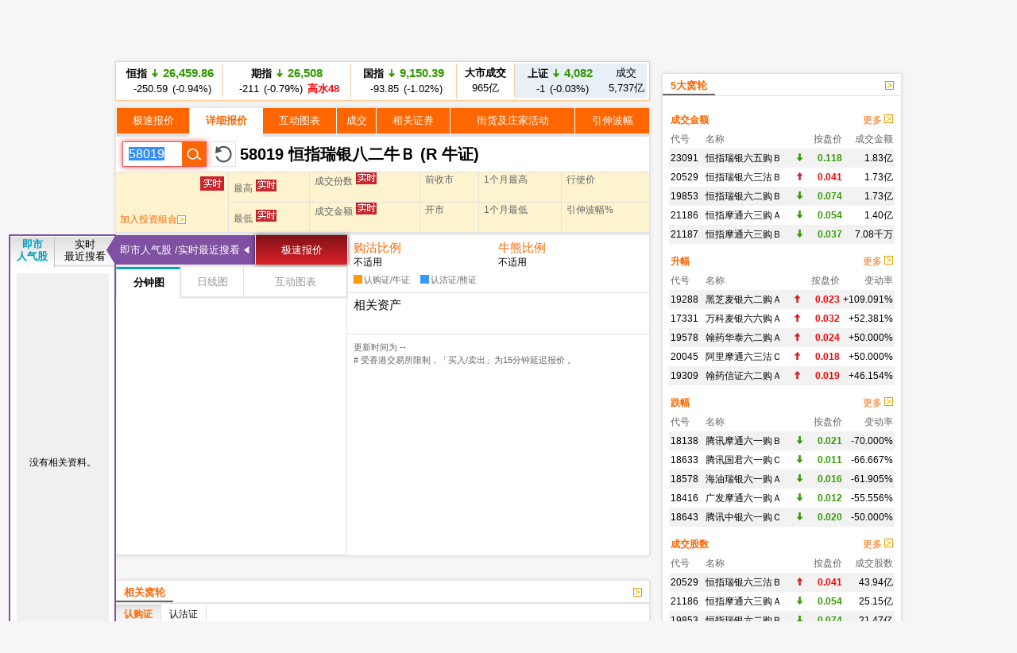

--- FILE ---
content_type: text/html; charset=UTF-8
request_url: https://www.etnet.com.hk/www/sc/warrants/realtime/quote.php?code=58019
body_size: 24075
content:
<!DOCTYPE html>
<html xmlns="http://www.w3.org/1999/xhtml">
<head>
<meta http-equiv="Content-Type" content="text/html; charset=utf-8" />
<title>58019 恒指瑞银八二牛Ｂ  (R 牛证) - 免费即时股票报价 - 窝轮 - etnet 经济通|香港新闻财经资讯和生活平台</title>
<meta name="keywords" content="免费即时股票报价 免费报价 Warrant 窝轮 权证 认股证 牛熊证 CBBC 强制收回牛熊证 牛熊证街货量变化 新发行窝轮 新发行牛熊证 引伸波幅 溢价 实际杠杆比率 到期日 最后交易日 行使比率 尚余日数 stock quote, stock price, real time stock quote hong kong">

<link rel="canonical" href="https://www.etnet.com.hk/www/sc/warrants/realtime/quote.php?code=58019" />
<meta name="viewport" content="width=1024, maximum-scale=1" />
<link rel="image_src" href="https://www.etnet.com.hk/www/sc/common/images/etnet_logo_fb.jpg" />
<style type="text/css">
/* General CSS */
body{margin:0px; background:#f6f6f6; font-family:Arial, Helvetica, sans-serif; font-size:13px; line-height:130%;}
a{color:#000; text-decoration:none;}
a:hover{color:#666;}
p{margin:5px 0 5px 0;}
div{position:relative;}
table{font-size:12px;}
iframe {display: block;}

#DivMaster{width:990px; margin:auto;}


/* Header */
#DivHeader{width:1000px; border-top:0px;}
#DivSiteLink{width:988px; height:24px; background:url(/www/sc/common/images/navbg01.gif) repeat-x; line-height:24px; font-size:12px; word-spacing:4px;}
#DivSiteLinkLeft{width:300px; height:24px; position:absolute; left:10px; top:0px;}
#DivSiteLinkRight{width:500px; height:24px; position:absolute; left:480px; top:0px; text-align:right;}
#DivIQBtn{width:66px; height:19px; position:absolute; top:0px; left:714px; z-index:3;}
#DivIQMenu{width:66px; background:#414141; border-left:1px solid #999; border-right:1px solid #999; -moz-box-shadow:0px 0px 5px 0px rgba(0,0,0,0.5); -webkit-box-shadow:0px 0px 5px 0px rgba(0,0,0,0.5); box-shadow:0px 0px 5px 0px rgba(0,0,0,0.5); position:absolute; top:24px; display:none;}
#DivIQMenu div{width:60px; padding-left:6px; border-bottom:1px solid #999; font-size:12px; line-height:200%;}
#DivChannelMenu{width:988px; height:70px; background:#FFF;}
#DivChannelMenua{width:135px; position:absolute; top:0px; left:0px; overflow:hidden;}
#DivChannelMenub{width:200px; position:absolute; top:19px; left:135px;}
#DivChannelMenuc{width:630px; position:absolute; top:49px; left:342px; word-spacing:20px; text-align:right;}
#DivChannelMenubText{color:#000; font-weight:bold; word-spacing:4px; font-size:12px; height:20px; line-height:20px;}
#DivChannelMenubText a{color:#999; font-weight:normal;}
#DivChannelMenubText a:hover{color:#000;}
#DivColorBar{width:1000px; height:2px; font-size:1px;}
#DivGlobalSearch{width:198px; height:22px;}
#DivGlobalSearchField{width:170px; height:16px; position:absolute; top:3px; left:3px;}
#DivGlobalSearchField input{border:0px; outline:none; width:170px; height:16px; font-size:12px; line-height:16px; font-family:Arial, Helvetica, sans-serif; background:rgba(0,0,0,0); }
#DivGlobalSubmit{width:16px; height:16px; position:absolute; top:3px; left:176px;}
.inputnormal{border:1px solid #a9a9a9; box-shadow:inset 0 0 3px #999; -webkit-box-shadow:inset 0 0 3px #999; -moz-box-shadow:inset 0 0 3px #999;}
.inputfocus{border: 1px solid #ef5656; -moz-box-shadow: 0 0 7px #ef5656; -webkit-box-shadow: 0 0 7px #ef5656; -o-box-shadow: 0 0 7px #ef5656; box-shadow: 0 0 7px #ef5656;}

#ChannelMenuBar{width:1000px; height:44px; position:relative; background:url(/www/sc/common/images/submenbg.gif);}
.SubmenuHightlight{ -moz-box-shadow:0px 0px 5px 0px rgba(0,0,0,0.5); -webkit-box-shadow:0px 0px 5px 0px rgba(0,0,0,0.5); box-shadow:0px 0px 5px 0px rgba(0,0,0,0.5);}
#SubMenuContainer{width:988px; height:44px; position:relative; float:left; clear:both;}
#ChannelIco{width:135px; height:44px; position:absolute; top:0px; left:0px;}
#SubMenuBar{width:853px; height:44px; position:absolute; top:0px; left:135px; font-size:15px;}
.SubMenuBlock{float:left;}
.SubMenuBlock div{padding:0 2px 0 5px; height:25px; padding-top:15px; float:left; *display:inline;}

.futurered {}

/* Content */
#DivContent{float:left; *margin-bottom:15px;}
#DivLeft{width:655px; float:left;} /* Left + Middle columns of the page, for all HOMEPAGE only */
#DivRight{width:320px; float:left; margin-left:15px;} /* Right column of the page, for all HOMEPAGE only */
#DivContentLeft{width:673px; float:left; *margin-right:-3px;} /* Left columns of the page, for all CONTENT pages */
#DivContentRight{width:302px; float:left; margin-left:15px;} /* Right column of the page, for all CONTENT pages */
.DivLeftGrid{width:655px; float:left; clear:both; *margin-right:-3px;} /* For grouping blocks into 1 single block inside #DivLeft */
.DivLeftGridA{width:210px; float:left;} /* Left Grid of #DivLeft */
.DivLeftGridB{width:430px; float:right;} /* Right Grid of #DivLeft */
.DivLeftGridC1{width:320px; float:left; *margin-bottom:15px;} /* Left Grid of #DivLeftGrid */
.DivLeftGridC2{width:320px; float:right; *margin-bottom:15px;} /* Right Grid of #DivLeftGrid */
.DivLeftGridCLeft{width:134px; padding:6px; float:left;} /* left Grid of #DivLeftGridC1 or #DivLeftGridC2*/
.DivLeftGridCRight{width:134px; padding:6px; float:right;} /* right Grid of #DivLeftGridC1 or #DivLeftGridC2*/
.DivBoxStyleA{width:208px; margin-bottom:15px; float:left; clear:both; *display:inline;} /* Block with 208px width */
.DivBoxStyleB{width:428px; margin-bottom:15px; float:left; clear:both; *display:inline;} /* Block with 428px width */
.DivBoxStyleC{width:318px; margin-bottom:15px; float:left; clear:both; *display:inline; *margin-right:-3px;} /* Block with 318px width */
.DivBoxStyleD{width:653px; margin-bottom:15px; float:left; clear:both; *display:inline;} /* Block with 653px width */
.DivBoxStyleE{width:300px; margin-bottom:15px; float:left; clear:both; *display:inline; *margin-right:-3px;} /* Block with 298px width */
.DivContentBox{margin:8px; margin-bottom:0px; padding-bottom:9px; float:left; clear:both; *display:inline;}
.ContentAWidth{width:192px;}
.ContentBWidth{width:412px;}
.ContentCWidth{width:302px;}
.ContentDWidth{width:637px;}
.ContentEWidth{width:284px;}
.DivArticleBox{width:671px; margin-bottom:15px; float:left; clear:both; *display:inline;}
.DivArticleBox p{margin:10px;}
.DivArticleHdrImg{width:671px; height:80px; overflow:hidden; text-align:center; border-bottom:1px solid #e2e2e2; margin-bottom:5px;}
.DivArticleList{width:651px; margin:5px 10px 5px 10px; float:left; clear:both; *margin:3px; *padding-bottom:10px;}
.DivArticleContent{width:655px; margin:5px 8px 5px 8px; font-size:15px; line-height:160%; float:left; clear:both; *display:inline; *padding-bottom:15px;}
.DivArticlePagination{text-align:right; word-spacing:8px; margin-top:20px; *margin-right:-3px;}
.DivFigureBox{width:671px; margin-bottom:15px; float:left; clear:both; *display:inline;}
.DivFigureContent{width:667px; margin:5px 2px 5px 2px; float:left; clear:both; *display:inline; *padding-bottom:2px;}
/* Block Templates */
.DivTemplateA{padding:4px 0 4px 0;}
.DivTemplateAHdr{padding:6px; margin-right:8px; color:#FFF; font-weight:bold; float:left;}
.DivTemplateAContent{word-spacing:3px; line-height:160%; margin-top:4px; float:left;}
.DivTemplateB{width:318px; height:27px; border-bottom:1px solid #e2e2e2; float:left; clear:both; *margin-right:-3px;}
.DivTemplateBHdr{height:23px; padding:2px 10px 0 10px; border-bottom:2px solid #666; line-height:25px; font-weight:bold; float:left; clear:both;}
.DivTemplateBMore{height:25px; padding:2px 10px 0 10px; line-height:25px; float:right; *height:20px; *padding:7px 10px 0 10px; *line-height:20px;}
.headerlist{padding:5px 0 5px 0; width:100%; float:left; clear:both; *display:inline; *margin-right:-3px;}
.columnist{width:100%; float:left; clear:both; font-size:12px; *margin-right:-3px;}
.columnistImg{width:100px; height:67px; margin:0 3px 0 6px; border:1px solid #CCC; float:left; *margin-left:3px;}
.columnistHeaderB{float:left; width:299px; *margin-right:-3px;}
.columnistHeaderC{float:left; width:189px; *margin-right:-3px;}
.columnistHeaderD{float:left; width:544px; *margin-right:-3px;}
.featurelist{width:135px;}
.featurelist img{border:1px solid #CCC;}
.storylist{width:100%; clear:both;}
.storylist img{border:1px solid #CCC;}
.votinglist{width:300px; clear:both;}
.votinglist table{font-size:13px;}
.hotArticlelist{width:300px; clear:both;}
.hotArticlelist table{font-size:13px;}


/*Section Menu */
#SectionMenu{width:100%; margin-bottom:15px; font-size:13px; line-height:180%;}
#SectionMenu a{display:inline-block;}
.MenuNew{font-size:10px; height:11px; line-height:11px; color:#FFF; background-color:#FF0000; display:inline-block; padding:0px 1px; margin:0px 2px;}

/* Voting **same as existing style**  */
.financeTag{background:#D3BAEC; padding: 5px 5px 1px 5px; width: 26px; height: 19px;}
.hotTag{background: #A9D4EF; padding: 5px 5px 1px 5px; width: 26px; height: 19px;}


/* Hot Article List  **same as existing style**   */
.NewsRankNum{color:white; background-color:#D52A2A; text-decoration:none; width:18px; height:15px;}


/* Tab */
.Tab{height:28px; width:100%; font-size:12px; background:url(/www/sc/common/images/tab1.gif); line-height:28px; float:left; clear:both;}
.Tab div{height:28px; padding:0 10px 0 10px; border-right:1px solid #e2e2e2; float:left;}
.TabActive{background:url(/www/sc/common/images/tab2.gif); font-weight:bold;}
/* Lifestyle Side Tab */
.lifestyleSideHdr{float:left; clear:both; overflow:hidden; width:318px; height:50px; background:url(../images/lifestyle_sidehdr.jpg);}
.LifestyleSideTab{height:28px; width:100%; font-size:12px; background:url(../images/lifestyle_sidehdrbg.jpg); line-height:28px; float:left; clear:both;}
.LifestyleSideTab div{height:28px; padding:0 10px 0 10px; border-right:1px solid #7f5d32; float:left;}
.LifestyleSideTabActive{background:url(../images/lifestyle_sidetab1.gif); font-weight:bold;}
.LifestyleSideTabNormal{background:url(../images/lifestyle_sidetab2.gif);}
.LifestyleSideTab div a{color:#FFF;}
.LifestyleSideTab div a:hover{color:#e5dfd1;}
.LifestyleSildBg{background:#faf9f5; float:left; clear:both; *display:inline;}
.LifestyleLike{width:70px; height:24px; margin-top:13px; float:right;}
.LifestyleSideCate, a.LifestyleSideCate{font-weight:bold; color:#1a6085;}
a.LifestyleSideCate:hover{color:#278dc1;}

/* ADUI */
.ADUIunchange, a.ADUIunchange{color:#999; font-weight:bold;}
.ADUInoturnover, a.ADUInoturnover{color:#666; font-weight:bold;}
.ADUIBarup{background-color:#cc0033;font-size:10px;}
.ADUIBardown{background-color:#006600; font-size:10px;}
.ADUIBarunchange{background-color:#999;font-size:10px;}
.ADUIBarnoturnover{background-color:#666;font-size:10px;}

/* Others */
.dotLine{border-bottom:1px dotted #e2e2e2;}
.dotLineVerticle{background:url(/www/sc/common/images/vdot.gif) repeat-y center;}
.bottomLine{border-bottom:1px solid #e2e2e2;}
.more{margin:9px 9px 0 0;}
.down,a.down{color:#339900; font-weight:bold;}
.up,a.up{color:#F00; font-weight:bold;}
.unchange, a.unchange{color:#000; font-weight:bold;}
.HeaderTxt,a.HeaderTxt{font-size:16px; font-weight:bold; line-height:130%;}
.boldTxt{font-weight:bold;}
.whiteTxt,a.whiteTxt{color:#FFF;}
a.whiteTxt:hover{color:#ececec;}
.greyTxt,a.greyTxt{color:#666; font-size:12px;}
.remark,a.remark{color:#666; font-size:11px;}
a.greyTxt:hover, a.remark:hover{color:#999;}
.date{color:#666; font-size:10px;}
.ArticleHdr,a.ArticleHdr{font-size:19px; font-weight:bold;}
.shadow{border:1px solid #e2e2e2; background:#FFF; -moz-box-shadow:0px 0px 5px 0px rgba(0,0,0,0.1); -webkit-box-shadow:0px 0px 5px 0px rgba(0,0,0,0.1); box-shadow:0px 0px 5px 0px rgba(0,0,0,0.1);}
.figureTable{width:100%;}
.figureTable td{padding:4px 2px 4px 2px;}
.figureTableText, .figureTableText a{font-size:12px;}
.oddRow{background:#FFF;}
.evenRow{background:#F2F2F2;}
.DivVoting4{height:25px; line-height:25px; float:left;}
.TableGrid{height:20px; background:url(/www/sc/common/images/vdot.gif) repeat-x center;}
/* Footer */
#DivFooter{clear:both;}
#DivDisclaimer{width:988px; clear:both; border-top:1px solid #d0cdcd;}
#DivDisclaimerBlock{width:988px; background:#f2f1f1; border-top:1px solid #FFF; font-size:12px;}
#DivDisclaimerChild1{padding:20px 0 0 30px; font-size:11px;}
#DivDisclaimerChild2a{width:400px; height:22px; padding-left:30px; line-height:22px; float:left;}
#DivDisclaimerChild2b{width:528px; padding-right:30px; height:22px; line-height:22px; word-spacing:3px; float:left; background:#d1cfcf; text-align:right}
#DivDisclaimerChild3{width:928px; padding:10px 30px 10px 30px; font-size:10px; line-height:100%; color:#666; text-align:justify; clear:both;}


/* Footer Sitemap */
#DivBottomSite{width:988px; height:380px; background:url(/www/sc/common/images/sitebg.gif); overflow:hidden;}
#DivBottomSitePointer{width:24px; height:10px; position:absolute; top:36px; left:63px; z-index:10; background:url(/www/sc/common/images/site_pointer.gif); font-size:1px;}
#DivBottomSiteBlock{position:absolute; top:0px;}
.SiteContainer{width:988px; height:380px; position:absolute; top:0px;}
.SiteButton{width:43px; height:43px; position:absolute; top:2px; left:0px;}
.SiteChannelHdr{position:absolute; top:0px; left:50px;}
.SiteContent{width:938px; height:310px; position:absolute; top:58px; left:25px; line-height:160%;}
.SiteContainer a{color:#666;}
.SiteContainer a:hover{color:#333;}
.SiteChannelName,a.SiteChannelName{color:#000; font-weight:bold;}


/* Top Pulldown Sitemap */
#DivTopContainer{width:990px; height:380px; position:absolute; top:-393px; left:0px; clear:both; z-index:999;}
#DivTopSite{width:988px; height:380px; background:url(/www/sc/common/images/sitebg.gif); overflow:hidden;}
#DivTopSitePointer{width:24px; height:10px; position:absolute; top:36px; left:63px; z-index:10; background:url(/www/sc/common/images/site_pointer.gif); font-size:1px;}
#DivTopSiteBlock{position:absolute; top:0px;}
#DivTopSiteLine{width:988px; height:2px; font-size:1px; background:#c9252c;}
#DivTopSiteBtn{width:200px; height:30px; background:#c9252c; border-radius:0 0 6px 6px; position:absolute; top:382px; left:395px; -moz-box-shadow:0px 3px 3px 0px  rgba(0,0,0,0.5); -webkit-box-shadow:0px 3px 3px 0px rgba(0,0,0,0.5); box-shadow:0px 3px 3px 0px rgba(0,0,0,0.5);}
#DivTopSiteBtn div{width:200px; height:20px; line-height:20px; position:absolute; top:10px; left:0px; font-weight:bold; text-align:center;}


/* ADs */
#DivTopBanner{width:990px; padding:15px 0 15px 0; text-align:center;}
.DivHorizontalBanner{width:100%; margin-bottom:15px; clear:both; text-align:center;}
#DivLeftBanner{width:208px; margin-bottom:15px; float:left; clear:both;} /* For 208x60 Banner */
.DivLargeBtnHome{width:300px; margin:0 10px 15px 10px; background:#FFF; padding:0px; float:left; clear:both; line-height:0; *display:inline;} /* For 300x200 Banner at all HOMEPAGE */
.DivLargeBtnContent{width:300px; margin-bottom:15px; background:#FFF; padding:0px; float:left; clear:both; line-height:0; *display:inline;} /* For 300x200 Banner at all HOMEPAGE */
.DivTextAd{width:100%; text-align:center; margin-bottom:15px; clear:both;}
.DivTextAd a{color:#2e3192;}
.DivTextAd a:hover{color:#0099ff;}

.googleAD01{width:621px; padding:0px 0 0px 0; margin:25px; clear:both;}
.googleAD02{width:621px; padding:10px 0 10px 0; margin:25px; clear:both;}


/* Auto Complete */
.ac_results{padding:0px;border:1px solid black;background-color:white;overflow:hidden;z-index:99999;filter:Alpha(opacity=90);BORDER-RIGHT:#fff 2pt outset;BORDER-BOTTOM:#fff 2pt outset;}
.ac_results ul{list-style-position:outside;list-style:none;padding:0px;margin-top:20px;margin-bottom:0px;}
.ac_results li{margin:0px;padding:0px 0px;cursor:hand;display:block;font-size:12px;line-height:15px;overflow:hidden;vertical-align:bottom;}
.ac_loading{background-image:url(/www/sc/common/images/autocomplete_spinner.gif);background-position:right center;background-repeat:no-repeat;}
.ac_odd{background-color:#eee;}
.ac_over{background-color:#999999;color:white;}
.TabActives {
	border-right: #d3d4d6 1px solid; padding-right: 10px; border-top: #d3d4d6 1px solid; padding-left: 10px; float: left;
	padding-bottom: 2px; border-left: #ffffff 1px solid; padding-top: 2px; border-bottom: #ffffff 1px solid; height: 14px;
	background-color: #ffffff; width: 138px; text-align: center; cursor: default;
}
.TabNormals {
	border-right: #d3d4d6 1px solid; padding-right: 10px; border-top: #d3d4d6 1px solid; padding-left: 10px; float: left;
	padding-bottom: 2px; border-left: #eff0f0 1px solid; padding-top: 2px; border-bottom: #d3d4d6 1px solid; height: 14px;
	background-color: #eff0f0; width: 138px; text-align: center; cursor: pointer;
}

/* IPO Box */
.IPO{ height:25px;clear:both;}
.IPO div{margin-right:20px; float:left;}
.IPO a{font-weight:bold; font-size:15px;}

/* Quote Name */
#QuoteName{width:673px; float:left; clear:both; margin:5px 0 5px 0; *display:inline; *margin-right:-3px;}
#QuoteName div{height:25px; float:left;}
#QuoteNameA{width:413px; font-size:20px; font-weight:bold; line-height:25px;}
#QuoteNameB{width:200px; text-align:right; line-height:130%;}
#QuoteNameC{width:60px; text-align:right;}
#QuoteNameD{width:260px; text-align:right; line-height:25px;}
#QuoteNameE{width:260px; font-size:20px; font-weight:bold; line-height:25px;}
#QuoteCodeA{width:60px; font-size:20px; font-weight:bold; line-height:25px;}

/* Old Class */
.GeneralDIV {width:100%; clear:both;}
.BackgroundGrey2 {background-color:#f2f3f3;}
.BackgroundDot {background-image:url(/www/sc/common/images/table_dot.gif); background-repeat:repeat-x; height:9px; width:100%;}
.TextBold, a.TextBold {font-weight:bold;}
.Content, a.Content {font-size:12px; color:#05449A; text-decoration:none; line-height: 140%;}
a.Content:hover {color:#0099FF;}
.ContentBig, a.ContentBig {font-size:13px; color:#05449A; text-decoration:none; line-height: 140%;}
a.ContentBig:hover {color:#0099FF;}
.ContentURL, a.ContentURL {font-family:Arial; font-size:12px; color:#05449A; text-decoration:none;}
a.ContentURL:hover {color:#0099FF;}
.Input {font-family:Arial; font-size:12px; color:#000000;}
.Input:disabled{background-color:#dedede; border:2px solid #dedede; color:#999;}
.Button {font-size:12px; color:#000000;}
.RowGrey {background-color:#eff0f0; font-size:12px; color:#000000;}
.TableGrid {width:100%; height:8px;}
.Quoteup {color:#FF0000; font-size:34px; font-weight:bold;}
.Quotedown {color:#339900; font-size:34px; font-weight:bold;}
.Quoteunchange {color:#000000; font-size:34px; font-weight:bold;}
.Content_15p, a.Content_15p {font-size:15px; color:#0000FF; text-decoration:none; line-height: 140%;}
a.Content_15p:hover {color:#0099FF;}
.StkTableGreenBorder{background-color:#E9F2F2;}
.textlink {font-size: 14px; font-weight: bold; color:#0000FF; text-decoration:none;}
.textlink:hover { color:#0099FF; }

/* Quote Label */
.QuoteLabelWrapper.Quote {width: 655px; padding: 3px 8px 7px 8px; clear: both; display: flex; flex-wrap: wrap; gap: 5px;}
.QuoteLabelWrapper span {--tw-bg-opacity:1; --tw-text-opacity:1; border-radius:6px; font-size:11px; font-weight:400; padding:3px 6px; white-space:nowrap; background-color:rgb(70 112 130/var(--tw-bg-opacity)); color:rgb(255 255 255/var(--tw-text-opacity));}/* Channel Color */
.ThemeColor, a.ThemeColor{color:#ff6600;}
a.ThemeColor:hover{color:#FF0000;}
/* Channel Background Color */
.ThemeBgColor{background-color:#ff6600;}

/* Header */
.WarrantsHeaderTxt, a.WarrantsHdrBarTxt{font-family:PMingLiu; font-size:13px; color:#000000; font-weight:bold; text-decoration:none; padding:10px 10px 3px 10px; margin:0px; border-bottom:3px solid #ff6600;}

/* Old Table Style */
.TableHeaderActive {font-family: PMingLiu; font-size: 12px; color: #F60; text-decoration: none;}

/* New Table Style */
.WarrantWarRowOdd {background: #FFF2DF;}
.WarrantWarRowEven {background: #FFF9EF;}
.WarrantCbbcRowOdd {background-color: #FEF9DB;}
.WarrantCbbcRowEven {background-color: #FFFEF4;}
.WarrantRowHighlight{background-color: #FFD07D;}
.WarrantBackgroundrelated{background-color: #FFEA7D;}

/* Old Quote Warrant Style */
.WarrantRemark_in {font-size: 8px; background-color: #FFF2DF; text-decoration: none; border: 1px solid #CCC;}
.WarrantRemark_at {font-size: 8px; background-color: #FFD07D; text-decoration: none; border: 1px solid #CCC;}
.WarrantRemark_out {font-size: 8px; background-color: white; text-decoration: none; border: 1px solid #CCC;}

/* Quote Page Style */
#WarrantQuoteIndexes{width:667px; padding:2px; border:1px solid #ffcc99; float:left; clear:both;}
#WarrantQuoteIndexes div{float:left; padding:2px; text-align:center; line-height:150%; word-spacing:2px;}
#WarrantQuoteIndexes .HSI{width:128px; border-right:1px solid #ffcc99;}
#WarrantQuoteIndexes .Futures{width:156px; border-right:1px solid #ffcc99;}
#WarrantQuoteIndexes .CEI{width:128px; border-right:1px solid #ffcc99;}
#WarrantQuoteIndexes .Turnover{width:68px; border-right:1px solid #ffcc99;}
#WarrantQuoteIndexes .SSGroup{background:#e6f0f6; padding:0px; *margin-right:-3px;}
#WarrantQuoteIndexes .SSE{width:110px;}
#WarrantQuoteIndexes .SSET{width:48px;}
#WarrantQuoteIndexes .Nominal{font-size:15px;}

.WarrantQuoteFigure{width:669px; margin:1px; float:left; clear:both; *display:inline;*margin-right:-3px;}
.WarrantQuoteFigureLeft{width:236px; float:left; height:126px; background:#fdf3ce; border:1px solid #FFF; border-bottom:0; padding:3px; padding-bottom:0;}
.WarrantQuoteFigureRight{width:425px; height:130px; float:left;}
.WarrantQuoteFigureRight table td{background:#fdf3ce; border-top:1px solid #FFF; border-right:1px solid #FFF;}
.WarrantQuoteFigureArrow{margin-top:-16px; *margin-top:0; margin-right:3px;}
.WarrantQuoteFigureNorHdr{width:236px; height:30px; line-height:30px;}
.WarrantQuoteFigureNorminal{width:236px;height:40px; line-height:40px; text-align:center; font-size:36px;}
.WarrantQuoteFigureChange{width:236px;height:20px; line-height:20px; text-align:center;}
.WarrantQuoteFigureIssuer{width:659px; height:130px; float:left; margin:0 5px 0 5px;}
.WarrantQuoteFigureIssuer table td{background:#fcf4e6; border-top:1px solid #FFF; border-right:1px solid #FFF;}

.WarrantQuotePortfolioTab{height:18px; padding-top:7px; width:150px; margin-top:11px; font-size:12px; *margin-top:8px; background:url(../images/portfolio_controller.jpg) no-repeat; line-height:18px; text-align:center;}
.WarrantQuotePortfolioBar{height:30px; width:649px; padding:3px 10px 3px 10px; margin:1px; float:left; clear:both; *display:inline; background:url(../images/portfolio_bg.gif);}
.WarrantQuotePortfilioTD{border-right:1px solid #D6D6D6; padding:0 8px 0 8px;}

.WarrantQuoteChartLeft{width:285px; margin:3px 0 0 5px; float:left; *display:inline;}
.WarrantQuoteChartLeftTab{width:285px; float:left; margin:5px 0 5px 0;}
.WarrantQuoteChartLeftTab div{height:30px; margin:0 2px 0 2px; padding:0 5px 0 5px; float:left; line-height:20px;}
.WarrantQuoteChartLeftTabSelect{background:url(../images/index_tab_active.gif) center no-repeat; color:#FFF;}
.WarrantQuoteChartRight{width:360px; margin:3px 3px 3px 5px; float:left; *display:inline;}
.WarrantQuoteChartRight table td{padding:7px 1px 7px 1px;}
.WarrantQuoteRelated{width:360px; float:left; clear:both; background:#fcf4e6;}
.WarrantQuoteRelatedGrid{width:160px; padding:5px; float:left; line-height:150%; *display:inline;}
.WarrantQuoteRatio{width:160px; margin-bottom:2px; float:left; clear:both; *display:inline;}
.WarrantQuoteRatio div{width:80px; float:left; *display:inline;}
.WarrantQuoteRatio div table{width:95%; height:16px; margin:2px 0 2px 0;}
.WarrantQuoteRatio div table td{padding:0; line-height:16px;}
.WarrantQuoteBarOrange{background-color:#F90; font-size:10px;}
.WarrantQuoteBarBlue{background-color:#39F;font-size:10px;}

/* Home Style */
#WarrantsHomeRank{width:643px; margin:5px; float:left; clear:both; background:url(../../common/images/vline.gif) repeat-y center; *display:inline;}
.WarrantsHomeRankRow{width:643px; float:left; clear:both;}
.WarrantsHomeRankChild{width:301px; margin:15px 10px 15px 10px; float:left; *display:inline;}

.WarrantsRankingIco{width:14px; height:14px; line-height:14px; font-size:10px; color:#FFF; text-align:center;}
.WarrantsRank1{background:#00a1bd;}
.WarrantsRank2{background:#636466;}
.WarrantsRank3{background:#808285;}
.WarrantsRank4{background:#9d9fa2;}
.WarrantsRank5{background:#bcbec0;}

#WarrantsHomeBrooker{width:410px; margin:9px 9px 0 9px; padding-bottom:9px; float:left; clear:both; *display:inline;}
.WarrantsHomeBrookerRow{width:410px; float:left; clear:both; *display:inline;}
.WarrantsHomeBrookerChild{width:120px; padding:4px; border:1px solid #e2e2e2; margin:3px; float:left; line-height:150%; *display:inline; *margin-right:2px;}
.WarrantsHomeBrookerName, a.WarrantsHomeBrookerName{color:#00a1bd;}
a.WarrantsHomeBrookerName:hover{color:#00cdf1;}

/* KBC Sponsor Style */
.stockAdBlue, a.stockAdBlue, a.stockAdBlue:hover{color:#00B6F7; font-weight:bold;}
.stockAdRed, a.stockAdRed, a.stockAdRed:hover{color: #F73839; font-weight: bold;}

/* Voting Style (should be added/modified in common.css)*/
.DivVoting4{height:25px; line-height:25px; float:left;}

/* For Columnist - Will be added in common.css*/
.columnist{width:100%; float:left; clear:both; font-size:12px; *margin-right:-3px;}
.columnistImg{width:100px; height:67px; margin:0 3px 0 6px; border:1px solid #CCC; float:left; *margin-left:3px;}
.columnistHeaderB{float:left; width:299px; *margin-right:-3px;}
.columnistHeaderC{float:left; width:189px; *margin-right:-3px;}
.columnistHeaderD{float:left; width:544px; *margin-right:-3px;}

/* Index Commentary */
.WarrantsHomeBubble{width:643px; margin:5px; float:left; clear:both; background:url(../../common/images/vline_c.gif) repeat-y center; *display:inline;}
.WarrantsHomeBubbleBlock{width:194px; padding:10px; float:left; margin:0px;}
.WarrantsHomeBubbleBlock img{border:1px solid #CCC;}
.WarrantsHomeBubbleBlock div{width:194px;}

/*SCB banner*/
#SCBTopMaster{width:990px; height:100px; clear:both; background:url(http://www.etnet.com.hk/ad2013/SCB/201203/sponsor_quote/top_bg.gif) repeat-x #002e44; position:relative; line-height:normal;}
#SCBTopHdrDiv{width:170px; height:42px; position:absolute; top:32px; left:0px;}
#SCBTopLogoDiv{width:200px; height:84px; position:absolute; top:16px; left:790px;}
#SCBTopLogoDiv a{color:#73d9ff; text-decoration:none;}
.SCBTopGeneralFonts{font-size:12px; font-weight:bold; color:#73d9ff; text-align:center;}
#SCBTopContentDiv{width:619px; height:70px; position:absolute; left:170px; top:20px; overflow:hidden; border-left:1px solid #73d9ff; float:left;}
.SCBTopContentBox{width:153px; height:70px; float:left;}
.SCBTopStockNameBox{width:153px; height:32px; position:relative;}
.SCBTopStockNum{position:absolute; top:0px; left:8px; width:80px; height:32px; font-size:28px;}
.SCBTopStockNum a{color:#FFF; text-decoration:none;}
.SCBTopStockName{position:absolute; top:8px; left:88px; width:65px; height:22px; font-size:16px;}
.SCBTopStockName a{color:#FFF; text-decoration:none;}
.SCBTopStockInfo{width:137px; height:28px; line-height:16px; font-size:12px; color:#FFF; padding:0 8px 0 8px;}
.SCBTopBlueTxt{color:#73d9ff;}
.SCBTopBlueLine{border-right:1px solid #73d9ff;}
.SCBTopIconBox{width:154px; height:70px; text-align:center; float:left;}
.SCBTopIconBox img{padding-top:10px;}

#SCBLRGMaster{width:300px; height:400px; clear:both; background:url(http://www.etnet.com.hk/ad2013/SCB/201203/sponsor_quote/large_bg.gif) repeat-x #002e44; position:relative; line-height:normal;}
#SCBLRGLogoDiv{width:126px; height:76px; position:absolute; top:9px; left:0px;}
#SCBLRGHdrDiv{width:174px; height:42px; position:absolute; top:28px; left:126px;}
.SCBLRGGeneralFonts{font-size:12px; font-weight:bold; color:#73d9ff; text-align:center;}
#SCBLRGFooterDiv{width:300px; height:40px; line-height:40px; text-align:center; position:absolute; top:360px; left:0px;}
#SCBLRGFooterDiv a{color:#73d9ff; text-decoration:none;}
#SCBLRGContentDiv{width:300px; height:260px; position:absolute; left:0px; top:95px; overflow:hidden; float:left;}
.SCBLRGContentBox{width:250px; height:64px; margin:0 25px 0 25px;}
.SCBLRGStockNameBox{width:250px; height:33px; font-size:20px; color:#FFF; position:relative;}
.SCBLRGCodeNum{font-size:30px; position:absolute; top:3px; left:5px; width:90px; height:30px;}
.SCBLRGCodeNum a{color:#FFF; text-decoration:none;}
.SCBLRGCodeName{font-size:22px; position:absolute; top:8px; left:95px; width:150px; height:22px;}
.SCBLRGCodeName a{color:#FFF; text-decoration:none}
.SCBLRGStockInfo{width:240px; height:20px; line-height:16px; font-size:12px; color:#FFF; padding:2px 5px 9px 5px; word-spacing:15px;}
.SCBLRGBlueTxt{color:#73d9ff;}
.SCBLRGBlueLine{border-bottom:1px solid #73d9ff;}
.SCBLRGIconBox{width:300px; height:64px; text-align:center;}
.SCBLRGIconBox img{padding-top:10px;}

/* CSS for Common */
#WarrantQuoteNav{width:671px; float:left; clear:both;}
#WarrantQuoteNav table td{padding:8px 2px; background:#f7f7f8; border-bottom:4px solid #e2e2e2; text-align:center; border-left:1px solid #e2e2e2; border-collapse:collapse;}
#WarrantQuoteNav .Active{font-weight:bold; color:#f60; background:#FFF; border-bottom:4px solid #FFF; }
#WarrantQuoteNav a{color:#333;}
#WarrantQuoteNav a:hover{color:#999;}

#WarrantQuoteSearch{width:100px; height:30px; margin:3px 0px; float:left;}
#WarrantQuoteSearch input{width:58px; height:28px; font-size:16px; line-height:28px; margin:0 5px; outline:none; border:0px; float:left; background:rgba(0,0,0,0);}
#WarrantQuoteSearch .Submit{width:30px; height:30px; float:right; cursor:pointer; background:url(../images/quotesubmit.gif);}
#WarrantQuoteRefresh{width:32px; height:32px; float:left; margin:3px 5px; background:url(../images/quoterefresh.gif); cursor:pointer; float:left;}
#WarrantQuoteHeader{height:38px; line-height:38px; font-size:20px; font-weight:bold; margin-right:5px; float:left;}

#WarrantQuoteIndustry{height:38px; width:100px; float:right; overflow:hidden;}
#WarrantQuoteIndustry table{width:100px; height:38px;}
#WarrantQuoteIndustry .suspended{color:#FF0000; text-align:center; font-size:12px; width:80px;}

.WarrantTable{width:100%; border-spacing:0px; border-collapse:collapse;}
.WarrantTable td{height:25px; border-bottom:1px solid #e2e2e2; font-size:15px; padding:0px 6px;}
.WarrantTable .Label{color:#666; font-size:13px;}
:root .WarrantTable td{padding:0px 4px \0/IE9; } 
@media screen and (-ms-high-contrast: active),(-ms-high-contrast: none){.WarrantTable td{padding:0px 4px;}}
.RT{background:url(../images/realtime.gif) -7px -7px; width:26px; height:15px; display:inline-block; vertical-align:baseline; margin-left:4px;}

.WarrantAH{width:364px; padding:5px 8px; height:41px; float:left; clear:both; border-bottom:1px solid #e2e2e2;}
.WarrantAH .Name{width:364px; height:20px; line-height:20px; float:left; font-size:15px;}
.WarrantAH .Premium{width:174px; height:20px; line-height:20px; float:right; font-size:13px; text-align:right;}
.WarrantAH .Price{width:364px; height:20px; line-height:20px; clear:both; font-size:13px; word-spacing:3px;}
.WarrantAH .Price span{padding-left:15px; display:inline-block; font-weight:bold;}
.WarrantAH .Price .up{padding-left:15px; background:url(../../common/images/arrow_up_M.gif) 0px 3px no-repeat; color:#FF0000;}
.WarrantAH .Price .down{padding-left:15px; background:url(../../common/images/arrow_down_M.gif) 0px 3px no-repeat; color:#009900;}

#WarrantTrans{width:274px; padding:5px 8px; float:left; clear:both;}
#WarrantTrans .Title{width:234px; height:30px; line-height:30px; float:left; font-size:15px;}
#WarrantTrans .More{width:15px; height:11px; line-height:30px; float:right;}
#WarrantTrans .ColorBox{width:11px; height:11px; display:inline-block; vertical-align:top; margin:2px 1px 0px 0px; font-size:0px;}
@media screen and (-ms-high-contrast: active),(-ms-high-contrast: none){#WarrantTrans .ColorBox{margin-top:3px;}}
#WarrantTrans .Pink{background:#e1aac8;}
#WarrantTrans .Blue{background:#6496f0;}
#WarrantTrans .BidAM{background:#c8f0fa;}
#WarrantTrans .BidPM{background:#7fc5de;}
#WarrantTrans .AskAM{background:#ffcade;}
#WarrantTrans .AskPM{background:#e1acc9;}
#WarrantTrans .Text{width:270px; clear:both; font-size:11px; font-size:10px\9; _font-size:9px; color:#666; word-spacing:10px; padding:5px 0px;} 
#WarrantTrans .Chart{width:274px; font-size:11px; margin-top:5px;}
#WarrantTrans ul{list-style:none; padding:0px; margin:0px; float:left; clear:both; width:274px;}
#WarrantTrans li{height:12px; line-height:12px; margin:5px 0px; _margin:8px 0px; float:left; display:inline-block;}
#WarrantTrans .Legend{width:45px; border-right:1px solid #545454; text-align:right; margin:0px 2px 0px 0px; padding:5px; _padding:8px 5px;}
#WarrantTrans .RedFont{color:#e63264;}
#WarrantTrans .BlueFont{color:#00418c;}
#WarrantTrans .Num{margin-left:5px;}
#WarrantTrans #Overview{width:268px; margin:2px 0px 15px 0px; float:left; clear:both;}
#WarrantTrans #Overview ul{width:268px; list-style:none; padding:0px; margin:2px 0px; float:none; clear:both; display:block;}
#WarrantTrans #Overview li{height:18px; line-height:18px; font-size:11px; font-size:10px\9; _font-size:9px; font-weight:normal; margin:1px 0px; *margin:0; padding:0px; float:left; display:inline-block; text-align:center;}
#WarrantTrans #Overview .Title{width:30px;}
#WarrantTrans #Overview .Bar{width:220px; margin:0px 5px;}
#WarrantTrans #Overview li div{float:left; font-size:10px; height:16px; line-height:16px; display:inline-block; border:1px solid #FFF; border-width:1px 0px; *margin-right:-1px;}

#WarrantWC{width:364px; height:62px; padding:5px 8px; float:left; clear:both; border-bottom:1px solid #e2e2e2;}
#WarrantWC .Box{width:182px; height:40px; margin-top:3px; float:left; font-size:15px;}
#WarrantWC .Box div{height:16px; float:left; font-size:10px; margin-top:2px; text-align:center; line-height:16px; min-width:10px;}
#WarrantWC .Orange{background:#ff9900;}
#WarrantWC .Blue{background:#3399ff;}
#WarrantWC .ColorBox{width:11px; height:11px; display:inline-block; vertical-align:top; margin:2px 2px 0px 0px; font-size:0px; }
@media screen and (-ms-high-contrast: active),(-ms-high-contrast: none){#WarrantWC .ColorBox{margin-top:3px;}}
#WarrantWC .Text{width:364px; clear:both; font-size:11px; font-size:10px\9; _font-size:9px; word-spacing:10px; color:#666;} 

/* CSS for Recent Search same as Stocks Quote */
#StkRSHdr{width:120px; height:30px; line-height:30px; float:left; padding:5px 0px 0px 6px; font-size:15px;}
#StkRSMore{width:20px; margin-top:5px; height:11px; line-height:30px; float:right;}
.StkRSStock{width:143px; padding:6px; border-bottom:1px solid #e2e2e2; font-size:15px; clear:both; word-spacing:3px; line-height:120%;}
.StkRSStock a{color:#000;}
.StkRSStock a:hover{color:#666;}
.StkRSStock span{font-size:18px; font-weight:bold;}
.StkRSStock .up{padding-left:15px; background:url(../../common/images/arrow_up_M.gif) 0px 4px no-repeat; color:#FF0000;}
.StkRSStock .down{padding-left:15px; background:url(../../common/images/arrow_down_M.gif) 0px 4px no-repeat; color:#009900;}

/* CSS for Simple Quote Only */
#WarrantSimpleRow{width:655px; padding:3px 8px; background:#FFF; float:left; clear:both; position:relative ; *margin-right:-3px}
#WarrantBg{width:671px; background:url(../images/stockbg.gif) repeat-y 290px 0px; float:left; clear:both; *margin-right:-3px;}

/* CSS for Detail Quote Only */
#WarrantDetailRowA{width:655px; padding:4px 8px 4px 8px; background:#FFF; float:left; clear:both; position:relative; *margin-right:-3px;}
#WarrantDetailRowB{width:655px; padding:0px 8px 4px 8px; background:#FFF; float:left; clear:both; position:relative; *margin-right:-3px;}
#WarrantDetailMainBox{width:671px; clear:both; border-bottom:3px solid #e9e9e9;}
#WarrantDetailMainBox table{width:100%; background:#FDF3CE; border:1px solid #e2e2e2; border-width:1px 0px 1px 0px; border-spacing:0px; padding:0px; border-collapse:collapse;}
#WarrantDetailMainBox table td{padding:0px 6px;}
#WarrantDetailMainBox .styleA{font-size:12px; line-height:140%; padding:5px; background:url(../images/realtime.gif) no-repeat right top; }
#WarrantDetailMainBox .Price{padding:10px 25px; font-size:36px; font-weight:bold; display:block;}
#WarrantDetailMainBox .styleA span.up{background:url(../../common/images/arrow_up_L.gif) no-repeat 0px 2px; color:#FF0000;}
#WarrantDetailMainBox .styleA span.down{background:url(../../common/images/arrow_down_L.gif) no-repeat 0px 3px; color:#009900;}
#WarrantDetailMainBox .styleA span.unchange{color:#000; padding-left:0px;}
#WarrantDetailMainBox .Change{font-size:18px; font-weight:bold; word-spacing:3px; display:block;}
#WarrantDetailMainBox .Portfolio{padding-top:8px; word-spacing:6px; display:block;}
#WarrantDetailMainBox .styleB{font-size:12px; color:#666; line-height:140%; border:1px solid #e2e2e2; border-width:0px 0px 1px 1px;}
#WarrantDetailMainBox .Number{font-size:18px; font-weight:bold; color:#000;}
#WarrantDetailMainBox .styleB.up{color:#FF0000; background:none;}
#WarrantDetailMainBox .Number.up{color:#FF0000; background:none;}
#WarrantDetailMainBox .styleB.down{color:#009900; background:none;}
#WarrantDetailMainBox .Number.down{color:#009900; background:none;}
#WarrantDetailColA{width:290px; float:left; clear:both;}
#WarrantDetailColB{width:380px; float:left; margin-left:1px; *margin-right:-3px;}
#WarrantDetailChartNav{width:290px; height:40px; position:relative; background:#FFF;}
#WarrantDetailChartNav div{position:absolute; top:0px; border:1px solid #e2e2e2; border-bottom:3px solid #e9e9e9; border-top:0px; height:37px; line-height:37px;}
#WarrantDetailChartNav #Recent{width:175px; color:#FFF; left:0px; z-index:2; border-left:0px; text-indent:5px; cursor:pointer;}
#WarrantDetailChartNav #Recent.open{background:url(../images/rs_open.gif) 157px 12px no-repeat #8051a2;}
#WarrantDetailChartNav #Recent.close{background:url(../images/rs_close.gif) 157px 12px no-repeat #8051a2;}
#WarrantDetailChartNav #SuperQuote{width:115px; border-bottom:0px; left:175px; text-align:center; z-index:2; color:#FFF; background-color:#da2128; background-image:-webkit-linear-gradient(top, #7f1116, #da2128); background-image:-moz-linear-gradient(top, #7f1116, #da2128); background-image:-ms-linear-gradient(top, #7f1116, #da2128); background-image:-o-linear-gradient(top, #7f1116, #da2128); background-image:linear-gradient(to bottom, #7f1116, #da2128); filter: progid:DXImageTransform.Microsoft.gradient(startColorstr='#7f1116', endColorstr='#da2128'); -moz-box-shadow:0px 0px 5px 0px rgba(0,0,0,0.7); -webkit-box-shadow:0px 0px 5px 0px rgba(0,0,0,0.7); box-shadow:0px 0px 5px 0px rgba(0,0,0,0.7);}
#WarrantDetailChartNav #SuperQuote a{color:#FFF;}
#WarrantDetailChartNav #TabA{width:80px; left:0px; text-align:center; z-index:2;}
#WarrantDetailChartNav #TabB{width:80px; left:80px; text-align:center; z-index:2; border-right:0px; }
#WarrantDetailChartNav #TabC{left:160px; width:130px; text-align: center;z-index: 2; }
#WarrantDetailChartNav #TabBg{width:290px; left:0px; border-width:0px 0px 3px 0px;}
#WarrantDetailChartNav .Active{border-top:3px solid #00a1bd; border-bottom:0; margin:0px; line-height:33px; font-weight:bold; background:#FFF;}
#WarrantDetailChartNav a{color:#999999;}
#WarrantDetailChartNav a:hover{color:#00a1bd;}
#WarrantDetailChartBox{width:290px; border-bottom:1px solid #e2e2e2; background:#FFF; text-align:center; overflow:hidden;}
#WarrantDetailTime{width:364px; padding:8px; font-size:11px; font-size:10px\9; _font-size:9px; color:#666; clear:both;}
#WarrantDetailSuperIco{width:155px; height:40px; background:url(../images/superquote_ico.gif) 0px -5px no-repeat; cursor:pointer; float:left;}

#StkSlider{width:0px; position:absolute; top:0px; left:135px; background:#FFF; z-index:100; display:none; border:2px solid #8051a2; overflow:hidden;}

#StkSliderNav{width:131px; height:38px; border-top:1px solid #FFF; position:relative; background-color:#FFF; background-image:-webkit-linear-gradient(top, #dedede, #FFFFFF); background-image:-moz-linear-gradient(top, #dedede, #FFFFFF); background-image:-ms-linear-gradient(top, #dedede, #FFFFFF); background-image:-o-linear-gradient(top, #dedede, #FFFFFF); background-image:linear-gradient(to bottom, #dedede, #FFFFFF); filter: progid:DXImageTransform.Microsoft.gradient(startColorstr='#dedede', endColorstr='#FFFFFF');}
#StkSlider #BigTag{width:11px; height:36px; position:absolute; top:-1px; left:120px; background:url(../images/rs_bigtag.gif); z-index:10;}
#StkSliderNav div{position:absolute; top:0px; line-height:120%; padding:2px 0px; color:#999999; border-bottom:3px solid #e9e9e9; height:31px;}
#StkSliderNav #SlideTabA{width:55px; left:0px; text-align:center; z-index:2; border-right:1px solid #c6c6c6;}
#StkSliderNav #SlideTabB{width:75px; left:56px; text-align:center; z-index:2;}
#StkSliderNav div.Active{color:#00a1bd; font-weight:bold; height:34px; border-bottom:0px }
#StkSliderNav a{color:#999999;}
#StkSlider{width:131px; clear:both;}
#StkSlider ul{width:131px; list-style:none; padding:0px; margin:0px; float:left;}
#StkSlider li{width:120px; line-height:16px; margin:0px; padding:6px; float:left; display:inline-block; font-size:13px; background:#FFF; border-bottom:1px solid #e2e2e2;}
#StkSlider a{color:#000;}
#StkSlider a:hover{color:#666;}
#StkSlider span{padding-left:15px; font-weight:bold;}
#StkSlider .up{background:url(../../common/images/arrow_up_M.gif) 0px 1px no-repeat; color:#FF0000;}
#StkSlider .down{background:url(../../common/images/arrow_down_M.gif) 0px 1px no-repeat; color:#009900;}

/* CSS for Transaction Summary, ADDED ON 25 FEB */

#WarrantTSTop{width:648px; padding-top:10px; margin:8px 8px 20px 8px; float:left; clear:both; border-radius:6px; background-color:#f6f6f6; background-image:-webkit-linear-gradient(top, #f0f0f0, #fff); background-image:-moz-linear-gradient(top, #f0f0f0, #fff); background-image:-ms-linear-gradient(top, #f0f0f0, #fff); background-image:-o-linear-gradient(top, #f0f0f0, #fff); background-image:linear-gradient(to bottom, #f0f0f0, #fff); filter: progid:DXImageTransform.Microsoft.gradient(startColorstr='#f0f0f0', endColorstr='#ffffff'); _display:inline;}
#WarrantTSTop ul{width:648px; list-style:none; padding:0px; margin:1px 0px; float:left; clear:both; display:block;}
#WarrantTSTop li{height:22px; line-height:22px; font-size:13px; margin:0px; padding:0px; float:left; display:inline-block; text-align:center;}
#WarrantTSTop .Title{width:80px;}
#WarrantTSTop .Bar{width:448px; margin:0px 20px;}
#WarrantTSTop .VWAP{width:80px;}
#WarrantTSTop li div{float:left; font-size:11px; height:20px; line-height:20px; display:inline-block; border:1px solid #FFF; border-width:1px 0px; *margin-right:-1px;}
#WarrantTSTop .BidAM{background:#c8f0fa;}
#WarrantTSTop .BidPM{background:#7fc5de;}
#WarrantTSTop .AskAM{background:#ffcade;}
#WarrantTSTop .AskPM{background:#e1acc9;}
#WarrantTSTop .ColorBox{width:12px; height:12px; display:inline-block; vertical-align:top; margin:1px 1px 0px 0px; font-size:0px;}
@media screen and (-ms-high-contrast: active),(-ms-high-contrast: none){#WarrantTSTop .ColorBox{margin-top:3px;}}
#WarrantTSTop .Text{margin-top:10px; padding:10px; width:628px; float:left; clear:both; word-spacing:15px; border-top:1px solid #e2e2e2; display:block;}
#WarrantTSBottom{width:650px; margin:8px; font-weight:bold; float:left; clear:both; *display:inline;}
#WarrantTSBChart{width:650px; padding:17px 8px; float:left; clear:both; }
#WarrantTSBChart .Title{width:100px; font-size:12px; height:30px; line-height:30px; float:left;}
#WarrantTSBChart .Pink{background:#e1aac8;}
#WarrantTSBChart .Blue{background:#6496f0;}
#WarrantTSBChart .Red{background:#e63264;}
#WarrantTSBChart .DBlue{background:#00418c;}
#WarrantTSBChart .ColorBox{width:12px; height:12px; display:inline-block; vertical-align:top; margin:1px; font-size:0px;}
@media screen and (-ms-high-contrast: active),(-ms-high-contrast: none){#WarrantTSBChart .ColorBox{margin-top:3px;}}
#WarrantTSBChart .Text{width:550px; height:20px; margin-top:6px; float:left; text-align:right; font-size:12px; word-spacing:8px;}
#WarrantTSBChart .Chart{width:650px; font-size:11px; padding-top:10px; clear:both;}
#WarrantTSBChart ul{list-style:none; padding:0px; margin:0px; float:left; clear:both; width:650px;}
#WarrantTSBChart li{height:12px; line-height:12px; margin:6px 0px; *margin:12px 0px; _margin:10px 0px; float:left; display:inline-block;}
#WarrantTSBChart .Legend{width:45px; border-right:1px solid #545454; text-align:right; margin:0px 2px 0px 0px; padding:5px; _padding:8px 5px;}
#WarrantTSBChart .RedFont{color:#e63264;}
#WarrantTSBChart .BlueFont{color:#00418c;}
#WarrantTSBChart .Num{margin-left:5px;}
#WarrantTSBTable{width:666px; clear:both; *display:inline;}
#WarrantTSBTable table{width:100%;}
#WarrantTSBTable table td{height:24px; padding:0px 3px;}

#WarrantList{width:380px; float:left; clear:both; background:url(../images/stockbg.gif) repeat-y 189px 0px; }
#WarrantList ul{width:380px; list-style:none; padding:0px; margin:0px; float:left;}
#WarrantList li{height:20px; line-height:20px; margin:0px; padding:0px; float:left; display:inline-block; border-bottom:1px solid #e2e2e2;}
#WarrantList .name{width:85px; padding-left:2px; font-size:12px; color:#666;}
#WarrantList .value{width:100px; padding-right:3px; font-size:13px; color:#000; text-align:right;}
#WarrantList .remark{font-size:8px; position:relative; top:-4px;}
#WarrantList .highlight{background-color:#f6f6f6;}

/* Rank */
.WarrantRankingIco{width:14px; height:14px; line-height:14px; font-size:10px; color:#FFF; text-align:center;}
.WarrantRank1{background:#00a1bd;}
.WarrantRank2{background:#636466;}
.WarrantRank3{background:#808285;}
.WarrantRank4{background:#9d9fa2;}
.WarrantRank5{background:#bcbec0;}

/* CSS for Retina Device */
@media only screen and (-webkit-min-device-pixel-ratio : 2), only screen and (min-device-pixel-ratio : 2) {
#WarrantQuoteSearch .Submit{background:url(../images/quotesubmit_x2.gif); background-size:30px;}
#WarrantQuoteSearch input{width:42px; height:20px; line-height:20px; }
#WarrantQuoteRefresh{background:url(../images/quoterefresh_x2.gif); background-size:32px;}
#WarrantBg{background:url(../images/stockbg_x2.gif) repeat-y 290px 0px; background-size:1px;}
#WarrantDetailSuperIco{background:url(../images/superquote_ico_x2.gif); background-size:155px;}
#WarrantList{background:url(../images/stockbg_x2.gif) repeat-y 189px 0px; background-size:1px;}
#WarrantDetailMainBox .styleB{height:46px;}
#WarrantDetailChartNav #Recent.open{background:url(../images/rs_open_x2.gif) 175px 12px no-repeat #8051a2; background-size:13px;}
#WarrantDetailChartNav #Recent.close{background:url(../images/rs_close_x2.gif) 175px 12px no-repeat #8051a2; background-size:13px;}
.WarrantBubble{background:url(../images/bubble_x2.png) no-repeat; background-size:180px;}
#WarrantSlider #BigTag{background:url(../images/rs_bigtag_x2.gif); background-size:11px;}
}</style>
<script language="javascript" type="text/javascript" src="/www/sc/common/js/jquery.min.js"></script>
<script language="javascript" type="text/javascript" src="/www/sc/common/js/jquery.easing.min.js"></script>
<script language="javascript" type="text/javascript" src="/www/sc/common/js/jquery.autocomplete.min.js?20141114"></script>
<script type="text/javascript">
/*-----  Function: cookies -----*/
function setCookie(c_name,value,expiredays,use_subdomain) {
	use_subdomain = (typeof use_subdomain === "undefined") ? true : use_subdomain;
	var exdate=new Date();
	//exdate.setDate(exdate.getDate()+expiredays);
	exdate.setTime(exdate.getTime() + (expiredays * 86400000));
	var domain = (use_subdomain)?"":"domain=.etnet.com.hk;";
	document.cookie=c_name+ "=" +escape(value)+
	((expiredays==null) ? "" : ";"+domain+"path=/;expires="+exdate.toGMTString());
}
function getCookie(c_name) {
	if (document.cookie.length>0) {
		c_start=document.cookie.indexOf(c_name + "=");
		if (c_start!=-1) {
			c_start=c_start + c_name.length+1;
			c_end=document.cookie.indexOf(";",c_start);
			if (c_end==-1) c_end=document.cookie.length;
			return unescape(document.cookie.substring(c_start,c_end));
		}
	}
	return "";
}

/*-----  Function: show ads -----*/
function AdZone(zid) {
   var m3_u = (location.protocol=='https:'?'https://ad.etnetchina.cn/www/delivery/ajs.php':'http://ad.etnetchina.cn/www/delivery/ajs.php');
   var m3_r = Math.floor(Math.random()*99999999999);
   if (!document.MAX_used) document.MAX_used = ',';
   document.write ("<scr"+"ipt type='text/javascript' src='"+m3_u);
   document.write ("?zoneid="+zid+"&amp;charset=UTF-8");
   document.write ('&amp;cb=' + m3_r);
   if (document.MAX_used != ',') document.write ("&amp;exclude=" + document.MAX_used);
   document.write ('&amp;charset=UTF-8');
   document.write ("&amp;loc=" + escape(window.location));
   if (document.referrer) document.write ("&amp;referer=" + escape(document.referrer));
   if (document.context) document.write ("&context=" + escape(document.context));
   if ((typeof(document.MAX_ct0) != 'undefined') && (document.MAX_ct0.substring(0,4) == 'http')) {
       document.write ("&amp;ct0=" + escape(document.MAX_ct0));
   }
   if (document.mmm_fo) document.write ("&amp;mmm_fo=1");
   document.write ("'><\/scr"+"ipt>");
}

Array.prototype.shuffle = function ()
{
	var i = this.length, j, temp;
	if ( i == 0 ) return;
	while ( --i ) {
		j = Math.floor( Math.random() * ( i + 1 ) );
		temp = this[i];
		this[i] = this[j];
		this[j] = temp;
	}
};

/*-----  Function: form validation -----*/
function isPositiveInteger(x) {
	result = (isNaN(x) || x < 1 || x.toString().indexOf(".") != -1)? false: true;
	return result;
}
function isPositiveNumber(x) {
	result = (isNaN(x) || x < 0)? false: true;
	return result;
}
function trim(x) {
	return (x.replace(/^\s+|\s+$/g, ''));
}
function alertError(type, field) {
	errormessage =new Array('正确代号', '关键字');
	if (type > 0) {
		alert('请输入' + errormessage[type - 1]);
		document.getElementById(field).select();
		document.getElementById(field).focus();
	}
}
function validateCommonSearch() {
	commoninput = trim(document.getElementById('globalsearch').value);
	commonselect = document.getElementById('globalsearchlink').value;
	if (commoninput == '') commoninput = 1;
	if (commonselect == '') commonselect = '/www/sc/stocks/realtime/quote.php';
	if (isPositiveInteger(commoninput)) {
		var link = commonselect + '?code=' + commoninput;

		window.location = link;
		return false;
	} else {
		error = 1;
		alertError(error, 'globalsearch');
	}
	return false;
}

/*-----  Function: layer control -----*/
function hiddenLayers(hides, show) {
	document.getElementById(show).style.display = "block";
	hide = hides.split(',');
	for (i=0; i<hide.length; i++) {
		document.getElementById(hide[i]).style.display = "none";
	}
}

function inputBoxFocus() {
	if (isIE6()) {
		document.getElementById("commoninput").focus();
		//document.getElementById("commoninput").select();
	}
}

function isIE6() {
	var browser=navigator.appName;
	var b_version=navigator.appVersion;
	if (browser=="Microsoft Internet Explorer" && b_version.indexOf('MSIE 6')>0) {
		return true;
	}
	return false;
}

function iframeSrc(objID, srcParh) {
	var obj = document.getElementById(objID);
	if (obj.src.indexOf(window.location) > -1 || obj.src == "#" || obj.src == "about:blank") {
		obj.src = srcParh;
	}
}

/*-----  Function: refresh realtime quote page -----*/
function reloadpage(url) {
	setTimeout("refreshpage('" + url + "')", 500);
}
function refreshpage(url) {
	window.location = "quote.php?code=" + url;
}

/*-----  Function: refresh realtime quote page for sina -----*/
function refreshpagesina(url){
	//window.location = url
	window.location = "quote_s.php?code=" + url
}

function reloadpagesina(url){
	setTimeout("refreshpagesina('" + url + "')", 500);
}

/*-----  Function: refresh realtime quote page for mobile -----*/
function refreshpagem(url){
	//window.location = url
	window.location = "quote_m.php?code=" + url
}

function reloadpagem(url){
	setTimeout("refreshpagem('" + url + "')", 500);
}

function refreshgeneral(url){
	window.location = url
}

function reloadgeneral(url){
	setTimeout("refreshgeneral('" + url + "')", 500);
}

/*-----  Function: open super quote -----*/
function openSuperQuote(code) {
	var commoninput = '';
	if (code === undefined) {
		if (document.getElementById('globalsearch').length != 6) {
			commoninput = trim(document.getElementById('globalsearch').value);
		} else {
			commoninput = document.getElementById('globalsearch').value;
		}
	} else {
		commoninput = code;
	}
	if (commoninput == '') commoninput = 1;
	if (isPositiveInteger(commoninput)) {
		var url = '/www/sc/stocks/realtime/quote_super.php?code='+commoninput;
		var newwindow = window.open(url,'superquote','height=700,width=324,location=no,menubar=no,scrollbars=no,toolbar=no,top=0,left=0,resizable=no');
		if ($.browser.msie) {
			if ($('#referForIE').length == 0) {
				$('body').append('<a id="referForIE" href="javascript:void(0);" target="superquote" style="visibility:hidden;position:absolute;"></a>');
			}
			$('#referForIE').attr('href', url);
			$('#referForIE')[0].click();
		}
		if (window.focus) newwindow.focus();
	} else {
		error = 1;
		alertError(error, 'globalsearch');
	}
	return false;
}

/*-----  Function: Get Element Position -----*/
function GetOffset (object, offset) {
	if (!object) return;
	offset.x += object.offsetLeft;
	offset.y += object.offsetTop;
	GetOffset (object.offsetParent, offset);
}
function GetTopLeft (param) {
	var div = document.getElementById(param);
	var offset = {x : 0, y : 0};
	GetOffset (div, offset);
	var scrolled = {x : 0, y : 0};
	var posX = offset.x - scrolled.x;
	var posY = offset.y - scrolled.y;
	return[posX,posY];
}

/*---- Function: Get Corpan Files ----*/
function get_corpan(type, elementObj) {
	var corpan_window = window.open('');
	var filepath = elementObj.data('filepath');
	if(type == 'prospectus') {
		var code = elementObj.data('code');
		var lang = 'SC';
		param = {type: 'prospectus', code: code, filepath: filepath, lang: lang};
	} else {
		var newsid = elementObj.data('newsid');
		var numofattachment = elementObj.data('numofattachment');
		param = {newsid: newsid, filepath: filepath, numofattachment: numofattachment};
	}

	$.post('/www/sc/../../ajax/get_corpan_files.php', param)
		.done(function(url) {
			if (url != '') {
				corpan_window.location.href = url;
			} else {
				corpan_window.close();
				alert("File does not exist");
			}
		});
}// JavaScript Document

$(document).ready(function() {
	autoCompleteDiv();
	if (window.location.href.indexOf("#") < 0) {
		globalInput();
		//$("#globalsearch").focus();
		//$("#globalsearch").select();
	}
});

jQuery.fn.extend({
  forceRedraw: function() {
    jQuery(this).each(function() {
      this.className = this.className;
    });
  }
});

tabControl = function(tabControlElement,tabsElement,activeClass,activeIndex,tabControlTag,ignoreElementClass,tabsTag) {
	if (typeof tabControlTag === "undefined") tabControlTag = 'div';
	if (typeof tabsTag === "undefined") tabsTag = 'div';

	//Set the initial state: highlight the selected button...
	$(tabControlElement).find(tabControlTag+':eq('+activeIndex+')').addClass(activeClass);
	//and hide all slides except the selected one
	$(tabsElement+' > '+tabsTag).hide();
	$('#DivDisclaimerBlock').forceRedraw();
	$(tabsElement).find('> '+tabsTag+':eq('+activeIndex+')').show();
	$(tabControlElement+' > '+tabControlTag).each(function () {
		if ($(this).children('a').length == 0) {
			$(this).contents().wrapAll('<a href="javascript:void(0);" style="display:block;" />');
		}
	});
	$(tabControlElement).find('> '+tabControlTag+':eq('+activeIndex+')').children().contents().unwrap();

	//actions that apply on click of any of the buttons
	$(tabControlElement+' '+tabControlTag).click( function(event) {
		if (typeof ignoreElementClass !== "undefined" && $(this).hasClass(ignoreElementClass)) return;

		//turn off the link so it doesn't try to jump down the page
		event.preventDefault();

		//un-highlight the buttons
		$(tabControlElement+' '+tabControlTag).removeClass(activeClass);
		$(tabControlElement+' > '+tabControlTag).each(function () {
			if ($(this).children('a').length == 0) {
				$(this).contents().wrapAll('<a href="javascript:void(0);" style="display:block;" />');
			}
		});
		//hide all the slides
		$(tabsElement+' > '+tabsTag).hide();
		$('#DivDisclaimerBlock').forceRedraw();
		//highlight the current button
		$(this).addClass(activeClass);
		$(this).children().contents().unwrap();

		//get the index of the current button...
		var index = $(tabControlElement+' > '+tabControlTag).index(this);
		//and use that index to show the corresponding slide
		$(tabsElement+' > '+tabsTag+':eq('+index+')').show();
	});
};

callAjax = function(url, dataString, type, dataType) {
	if (typeof type === 'undefined') {
		type = 'POST';
	}
	if (typeof dataType === 'undefined') {
		dataType = 'html';
	}
	var result = 'fail';
	$.ajax ({
		type: type,
		async: false,
		url: url,
		dataType: dataType,
		data: dataString,
		cache: false,
		success: function(html) {
			result = html;
		}
	});
	return result;
}

/*-----  Function: global search control -----*/
globalInput = function(){
	$("#globalsearch").focus(function () {
         $("#globalsearch").addClass("inputfocus");
    });
	$("#globalsearch").blur(function () {
         $("#globalsearch").removeClass("inputfocus");
    });
}

globalSearch = function(type) {
	var othertype = 'quote';
	if (type == 'quote') {
		othertype = 'fullsite';
		othertype_id = 'fullsite';
		type_id = 'quote';
		attachAutoComplete('web');
	} else {
		othertype_id = 'quote';
		type_id = 'fullsite';
		detachAutoComplete();
	}
	$('#globalsearch_'+type_id).unwrap();
	$('#globalsearch_'+othertype_id).wrap('<a href="javascript:void(0);" onclick="globalSearch('+"'"+othertype+"'"+');" class="ThemeColor">');
	$('#globalsearchtype').val(type);
	if (window.location.href.indexOf("#") < 0) {
		$("#globalsearch").addClass("inputfocus");
		$("#globalsearch").focus();
		$("#globalsearch").select();
	}
	return false;
}

/*-----  Function: attach / detach auto complete -----*/
autoCompleteDiv = function(){
	$("#DivMaster").prepend('<div id="autoCompDIV"></div>');
	if ($("#quotesearch").length > 0) {
		$("#quotesearch").parent().parent().append('<div id="quoteAutoCompDIV"></div>');
	}
};

attachAutoComplete = function(pagetype) {
	// lang = TC / SC / en
	if (typeof pagetype === 'undefined') pagetype = 'web';
	var top = 40;
	var left = $("#DivChannelMenua").width() + 10;
	var searchboxDIVid = 'globalsearch';
	var autoCompDIVid = 'autoCompDIV';
	var exchangeType = 'ALL';
	var stockMoreLink = "/www/sc/stocks/company_search.php";
	var ashareMoreLink = "/www/sc/ashares/search.php";
	var asid = 'AS2';

	switch (pagetype) {
		case 'superquote':
			top = 138;
			left = 1;
			break;
		case 'quote':
			top = 30;
			left = 0
			searchboxDIVid = 'quotesearch';
			autoCompDIVid = 'quoteAutoCompDIV';
			break;
	}

	$("#"+searchboxDIVid).autocomplete("http://auto.etnet.com.hk/AutoComplete/AutoComplete?lang=SC&jsonCallback=?", {
		minChars: 1,
		width: 320,
		max:10,
		scroll:false,
		delay:100,
		selectFirst:true,
		dataType: 'json',
		matchSubset:false,
		top: top,
		left: left,
		acDIVid: autoCompDIVid,
		extype: exchangeType,
		asid: asid,
		stockMoreLink: stockMoreLink,
		ashareMoreLink: ashareMoreLink,
		parse: function(data) {
			var rows = [];
				for(var i=0; i<data.length; i++){
					rows[rows.length] = {
					data:"<table width=320 border=0 cellpadding=0 cellspacing=0><tr style='line-height:20px'><td width=15% align=left>"+data[i].code+"</td><td width=34% align=left>" + data[i].namech + "</td><td width=40% align=left style='font-size:11px'>" + data[i].nameen + "</td><td width=11% align=left>"+data[i].market+"</td></tr></table>",
					result:data[i].code
				};
			}
			return rows;
		},
		formatItem: function(row, i, max) {
			return row;
		},
		formatMatch: function(row, i, max) {
			return row;
		},
		formatResult: function(row) {
			return row;
		}
	});
}

detachAutoComplete = function() {
	$("#globalsearch").unautocomplete();
}

/*-----  Function: show/hide popup bubble -----*/
var bubbleID;
var popup=false;
hideBubble = function (typeName){
	$('#'+typeName).hide();
	popup=false;
}
showBubble = function (id,imgName){
	var topBannerHeight = 0;
	var positionA=GetTopLeft(imgName);
	var positionB=GetTopLeft('DivContent');
	$('#'+id).click(function() {
		hideBubble(id);
	});
	if (sliderstatus && screen.width < 1280){
		var leftPos = 131;
	}
	else{
		var leftPos = 0;
	}

	var bubble_half_width = $('#'+id).width()/2;

	$('#'+id).css('left', positionA[0]-positionB[0]-bubble_half_width+leftPos);

	if ($('#topbanner').length){
		topBannerHeight = $('#topbanner').height();
	}
	if(typeof popup_channel != 'undefined' && popup_channel == 'futures'){
		$('#'+id).css('top', positionA[1]-positionB[1]-200);
	}else{
		var bubble_height = $('#'+id).height();
		var bubble_offset = 122;

		if(bubble_height >= 200){
			bubble_offset = 142;
		}

		$('#'+id).css('top', positionA[1]-positionB[1]-bubble_offset+topBannerHeight);
	}
	$('#'+id).show();
}
toggleBubble = function (id,imgName){
	if(popup==true){
		hideBubble(bubbleID);
		bubbleID=id;
		showBubble(id,imgName);
	}else{
		bubbleID=id;
		showBubble(id,imgName);
	}
	popup=true;
}

// jquery-browser-plugin
var matched, browser;
jQuery.uaMatch = function( ua ) {
	ua = ua.toLowerCase();
	var match = /(opr)[\/]([\w.]+)/.exec( ua ) ||
		/(chrome)[ \/]([\w.]+)/.exec( ua ) ||
		/(version)[ \/]([\w.]+).*(safari)[ \/]([\w.]+)/.exec(ua) ||
		/(webkit)[ \/]([\w.]+)/.exec( ua ) ||
		/(opera)(?:.*version|)[ \/]([\w.]+)/.exec( ua ) ||
		/(msie) ([\w.]+)/.exec( ua ) ||
		ua.indexOf("trident") >= 0 && /(rv)(?::| )([\w.]+)/.exec( ua ) ||
		ua.indexOf("compatible") < 0 && /(mozilla)(?:.*? rv:([\w.]+)|)/.exec( ua ) ||
		[];
	var platform_match = /(ipad)/.exec( ua ) ||
		/(iphone)/.exec( ua ) ||
		/(android)/.exec( ua ) ||
		/(windows phone)/.exec(ua) ||
		/(win)/.exec( ua ) ||
		/(mac)/.exec( ua ) ||
		/(linux)/.exec( ua ) ||
		[];
	return {
		browser: match[ 3 ] || match[ 1 ] || "",
		version: match[ 2 ] || "0",
		platform: platform_match[0] || ""
	};
};
matched = jQuery.uaMatch( window.navigator.userAgent );
browser = {};
if ( matched.browser ) {
	browser[ matched.browser ] = true;
	browser.version = matched.version;
	browser.versionNumber = parseFloat(matched.version, 10);
}
if ( matched.platform ) {
	browser[ matched.platform ] = true;
}
// Chrome, Opera 15+ and Safari are webkit based browsers
if ( browser.chrome || browser.opr || browser.safari ) {
	browser.webkit = true;
}
// IE11 has a new token so we will assign it msie to avoid breaking changes
if ( browser.rv ) {
	var ie = 'msie';

	matched.browser = ie;
	browser[ie] = true;
}
// Opera 15+ are identified as opr
if ( browser.opr ) {
	var opera = 'opera';

	matched.browser = opera;
	browser[opera] = true;
}
// Assign the name and platform variable
browser.name = matched.browser;
browser.platform = matched.platform;
jQuery.browser = browser;if(screen.width >= 1280 && $.browser.platform == 'android')
{
	viewport = document.querySelector("meta[name=viewport]");
	viewport.setAttribute('content', 'width=device-width, initial-scale=1.0, maximum-scale=2');
}
</script>
<script>
// Baidu Stats
var _hmt = _hmt || [];
(function() {
  var hm = document.createElement("script");
  hm.src = "//hm.baidu.com/hm.js?d48efa75a1d1f8886429953ef54a13ec";
  var s = document.getElementsByTagName("script")[0];
  s.parentNode.insertBefore(hm, s);
})();
//Google Tag Manager
(function(w, d, s, l, i) {
	w[l] = w[l] || [];
	w[l].push({
		'gtm.start': new Date().getTime(),
		event: 'gtm.js'
	});
	var f = d.getElementsByTagName(s)[0],
		j = d.createElement(s),
		dl = l != 'dataLayer' ? '&l=' + l : '';
	j.async = true;
	j.src =
		'https://www.googletagmanager.com/gtm.js?id=' + i + dl;
	f.parentNode.insertBefore(j, f);
})(window, document, 'script', 'dataLayer', 'GTM-NGFJKLW');

//End Google Tag Manager
</script>
<script>
$(document).ready(function () {
	$("#WarrantQuoteSearch").css('width','104px');
	$("#quotesearch").focus(function() {
		$("#WarrantQuoteSearch").removeClass("inputnormal");
		$("#WarrantQuoteSearch").addClass("inputfocus");
	});
	$("#quotesearch").focusout(function() {
		$("#WarrantQuoteSearch").removeClass("inputfocus");
		$("#WarrantQuoteSearch").addClass("inputnormal");
	});
	$('#quotesearch').click(function() {
		$(this).val('');
	});
	$('#quotesearch').keypress(function (e) {
		if (e.which == 13) {
			return submit();
		}
	});
	$('#quotesearch_submit').click(function(e) {
		submit();
	});
	$('#quotesearch').select();
	tabControl('#ChartTabControl','#WarrantDetailChartTabs','Active',0);
	$('#TabB').click( function() {
		$('#chartimg').attr('src', '../../common/images/spacer.gif');
	});
	$('#TabC').click(function() {
		window.location.href = 'quote_chart_interactive.php?code=58019';
	});
	$('#WarrantDetailChartTabs div').css('cursor', 'pointer');
	$('#WarrantDetailChartTabs div').click(function() {
		var interval = ($(this).index() == 0)?1:'daily';
		setCookie('etcn_c_interval', interval, 30);
		window.location.href = "quote_chart_interactive.php?code=58019";
	});
	$('html, body').scrollTop($("#DivTopBanner").offset().top + 15);
});
function submit() {
	var PATH_URL_ROOT = '/www/sc/';
	var quotesearch = $('#quotesearch').val();
	if (isPositiveInteger(quotesearch)) {
		$.post(PATH_URL_ROOT+"../../ajax/check_code.php", {code: quotesearch})
			.done(function(result) {
				result = $.parseJSON(result);
				if (result.isValid == 'true') {
					var channel = '';
					var realtime = '/realtime';
					switch (result.codeType) {
						case 'STK':
						case 'ETF':
						case 'SEC':
							channel = 'stocks';
							break;
						case 'ashare':
						case 'ashare_sz':
							channel = 'ashares';
							realtime = '';
							break;
						default:
							channel = 'warrants';
							break;
					}
					var link = PATH_URL_ROOT + channel + realtime + '/quote.php?code=' + quotesearch;
					if (($.browser.msie && $.browser.version <= 9)) {
						var referLink = document.createElement('a');
						referLink.href = link;
						document.body.appendChild(referLink);
						referLink.click();
					} else {
						window.location.href = link;
					}
				} else {
					alert('请输入正确股票代号');
					$('#quotesearch').val('');
					$('#quotesearch').select();
				}
			});
	} else {
		alert('请输入正确股票代号');
		$('#quotesearch').val('');
		$('#quotesearch').select();
	}
	return false;
}
</script>
</head>
<body>
<div id="DivMaster">
	<!-- Begin Top Menu -->
	<div id="DivHeader" class="shadow">
						<a name="top"></a>
						<script type="text/javascript" src="/www/sc/warrants/ads/warrants_ad.js"></script>
		<script type="text/javascript" src="/www/sc/common/ads/common_ad_functions.js?20180404"></script>
				<div id="DivColorBar" class="ThemeBgColor"></div>		<div id="ChannelMenuBar">
	<div id="SubMenuContainer">
		<div style="width:115px; height:24px; line-height:24px; position:absolute; top:0px; left:0px; padding:10px;" >
	<form name="commonsearchform" id="commonsearchform" method="post" action="" onsubmit="return validateCommonSearch();">
		<input name="globalsearch" id="globalsearch" type="text" style="width:85px; height:16px; line-height:16px; font-size:12px;" value="58019" maxlength="10" onClick="this.value='';"/>
		<script>
		attachAutoComplete('web');

		var needFocus = true;
		
		if (needFocus) {
			if (document.getElementById("globalsearch")) {
				if (window.location.href.indexOf("#") < 0) {
					$("#globalsearch").addClass("inputfocus");
					$("#globalsearch").focus();
					$("#globalsearch").select();
				}
			}
		}
		</script>
		<input name="globalsearchlink" id="globalsearchlink" type="hidden" value="/www/sc/warrants/realtime/quote.php" />
		<input type="image" name="Search" src="/www/sc/common/images/sitesearchbtn.gif" border="0" alt="Search 搜尋" title="Search 搜尋" style="margin-left:2px; vertical-align:middle;" />
	</form>
</div>		<div id="SubMenuBar">
					<div class="SubMenuBlock">
							<div><a href="/www/sc/warrants/realtime/index.php">权证主页</a></div>
					</div>
			
			<div class="SubMenuBlock">
				<div>|</div>
			</div>
					<div class="SubMenuBlock">
							<div><a href="/www/sc/warrants/news.php">评论</a></div>
					</div>
			
			<div class="SubMenuBlock">
				<div>|</div>
			</div>
					<div class="SubMenuBlock ThemeBgColor SubmenuHightlight">
							<div><a class="whiteTxt" href="/www/sc/warrants/realtime/quote.php?code=23091">实时报价</a></div>
					</div>
			
			<div class="SubMenuBlock">
				<div>|</div>
			</div>
					<div class="SubMenuBlock">
							<div><a href="/www/sc/warrants/search_cbbc_hsi.php">搜寻</a></div>
					</div>
			
			<div class="SubMenuBlock">
				<div>|</div>
			</div>
					<div class="SubMenuBlock">
							<div><a href="/www/sc/warrants/turnover.php">成交分析</a></div>
					</div>
			
			<div class="SubMenuBlock">
				<div>|</div>
			</div>
					<div class="SubMenuBlock">
							<div><a href="/www/sc/warrants/realtime/top20.php">实时20大排行</a></div>
					</div>
			
			<div class="SubMenuBlock">
				<div>|</div>
			</div>
					<div class="SubMenuBlock">
							<div><a href="/www/sc/warrants/warrant_issuer_pick.php">发行商精选</a></div>
					</div>
			
			<div class="SubMenuBlock">
				<div>|</div>
			</div>
					<div class="SubMenuBlock">
							<div><a href="/www/sc/warrants/memo_newly.php">新上市／到期</a></div>
					</div>
			
			<div class="SubMenuBlock">
				<div>|</div>
			</div>
					<div class="SubMenuBlock">
							<div><a href="/www/sc/warrants/education_benny.php">教室</a></div>
					</div>
				</div>
	</div>
</div>	</div>
	<!-- End Top Menu -->
	<!-- Begin Topbanner AD Zone -->
		<div id="DivTopBanner"><div align="center">
	<script type='text/javascript'>showTopBanner();</script>
</div></div>
	<!-- End Topbanner AD Zone -->
	<!-- Begin Content -->
	<div id="DivContent">
		<!-- Begin DivLeft -->
		<div id="DivContentLeft">
			<!-- Begin Indexes -->
<div id="WarrantQuoteIndexes" class="DivBoxStyleD shadow" style="margin-bottom:8px;">
	<div class="HSI">
		<a href="/www/sc/stocks/indexes_detail.php?subtype=hsi" style="display: block;"><span class="boldTxt">恒指</span>&nbsp;<img src="/www/sc/common/images/arrow_down_M.gif" width="8" height="11" alt="跌">&nbsp;<span class="down Nominal">26,459.86</span><br/>&nbsp;-250.59&nbsp;(-0.94%)</a>
	</div>
	<div class="Futures">
		<a href="/www/sc/futures/index.php" style="display: block;"><span class="boldTxt">期指</span>&nbsp;<img src="/www/sc/common/images/arrow_down_M.gif" width="8" height="11" alt="跌">&nbsp;<span class="down Nominal">26,508</span><br/>&nbsp;-211&nbsp;(-0.79%)&nbsp;<span class="up">高水48</span></a>
	</div>
	<div class="CEI" id="WarrantQuoteIndexesSlidesContainer" style="height:39.5px; overflow:hidden;">
		<a data-index="CEI" href="/www/sc/stocks/indexes_detail.php?subtype=cei" style="display: block;"><span class="boldTxt">国指</span>&nbsp;<img src="/www/sc/common/images/arrow_down_M.gif" width="8" height="11" alt="跌" border="0">&nbsp;<span class="down Nominal">9,150.39</span><br/>&nbsp;-93.85&nbsp;(-1.02%)</a>
		<a data-index="TEH" href="/www/sc/stocks/indexes_detail.php?subtype=teh" style="display: block;"><span class="boldTxt">科指</span>&nbsp;<img src="/www/sc/common/images/arrow_down_M.gif" width="8" height="11" alt="跌" border="0">&nbsp;<span class="down Nominal">5,727.84</span><br/>&nbsp;-97.42&nbsp;(-1.67%)</a>
		<a data-index="MCA" href="/www/sc/stocks/indexes_msci.php" style="display: block; font-size:12px;"><span class="boldTxt">MSCI中国A50</span>&nbsp;<img src="/www/sc/common/images/arrow_down_M.gif" width="8" height="11" alt="跌" border="0">&nbsp;<span class="down Nominal" style="font-size:13px;">2,745</span><br/>&nbsp;-6&nbsp;(-0.21%)</a>
	</div>
	<div class="Turnover">
		<span class="boldTxt">大市成交</span><br/> 965亿
	</div>
	<div class="SSGroup">
		<div class="SSE">
			<a href="/www/sc/ashares/indexes_chart_interactive.php?subtype=CSI.000001" style="display: block;"><span class="boldTxt">上证</span>&nbsp;<img src="/www/sc/common/images/arrow_down_M.gif" width="8" height="11" alt="跌">&nbsp;<span class="down Nominal">4,082</span><br/>&nbsp;-1&nbsp;(-0.03%)</a>
		</div>
		<div class="SSET">
			<a href="/www/sc/ashares/indexes_chart_interactive.php?subtype=CSI.000001" style="display: block;"><span>成交</span><br/> 5,737亿</a>
		</div>
	</div>
</div>
<script type="text/javascript">
$(document).ready(function() {
	if($('#WarrantQuoteIndexesSlidesContainer > a').length > 1){
		var slideBox = document.getElementById('WarrantQuoteIndexesSlidesContainer');
		var delay = 5000,speed = 20,h = 37;
		var timer = null;
		var setTimer = function(){timer=setInterval(slide, speed);}
		var slide = function(){
			$(slideBox).css('background', '');
			slideBox.scrollTop += 1;
			if(parseInt(slideBox.scrollTop) > 0 && parseInt(slideBox.scrollTop)%h == 0){
				clearInterval(timer);
				slideBox.appendChild(slideBox.getElementsByTagName('a')[0]);
				var cur_index = $(slideBox).children('a').first().data('index');
				if (cur_index == 'MCA') {
					$(slideBox).css('background', '#fef4f5');
				}
				slideBox.scrollTop = 0;
				setTimeout(setTimer, delay);
			}
		}
		setTimeout(setTimer, delay);
	}
});
</script>
<!-- End Indexes -->			<div class="DivFigureBox shadow" style="background: white;">
				<!-- Begin Sub Menu -->
				<div id="WarrantQuoteNav">
					<table width="100%" border="0" cellspacing="0" cellpadding="0">
	<tr>
	<td style="background-color:#FF6600; border-left:solid 1px #ffffff"><a href="javascript:void(0);" onclick="openSuperQuote();" style="color: #ffffff; font-size:13px;">极速报价</a></td><td class="Active"><a href="/www/sc/warrants/realtime/quote.php?code=58019" style="font-weight:bold; color: #f60; font-size:13px;">详细报价</a></td><td style="background-color:#FF6600; border-left:solid 1px #ffffff"><a href="/www/sc/warrants/realtime/quote_chart_interactive.php?code=58019" style="color: #ffffff; font-size:13px;">互动图表</a></td><td style="background-color:#FF6600; border-left:solid 1px #ffffff"><a href="/www/sc/warrants/realtime/quote_transaction.php?code=58019" style="color: #ffffff; font-size:13px;">成交</a></td><td style="background-color:#FF6600; border-left:solid 1px #ffffff"><a href="/www/sc/warrants/realtime/quote_warrant.php?code=58019" style="color: #ffffff; font-size:13px;">相关证券</a></td><td style="background-color:#FF6600; border-left:solid 1px #ffffff"><a href="/www/sc/warrants/realtime/quote_outstanding.php?code=58019" style="color: #ffffff; font-size:13px;">街货及庄家活动</a></td><td style="background-color:#FF6600; border-left:solid 1px #ffffff"><a href="/www/sc/warrants/realtime/quote_iv.php?code=58019" style="color: #ffffff; font-size:13px;">引伸波幅</a></td>	</tr>
</table>				</div>
				<!-- End Sub Menu -->
				<!-- Begin Quote Content -->
				<!-- Begin Top Row -->
				<div id="WarrantSimpleRow">
					<!-- Begin Search -->
					<div id="WarrantQuoteSearch" class="inputnormal">
	<form id="WarrantSearchForm" action="/www/sc/warrants/realtime/quote.php?code=58019" method="post">
		<input name="quotesearch" id="quotesearch" type="text" maxlength="6" value="58019"/>
		<div id="quotesearch_submit" class="Submit" title="实时报价"></div>
	</form>
	<script>attachAutoComplete('quote');</script>
</div>					<!-- End Search -->
					<!-- Begin Refresh -->
					<div id="WarrantQuoteRefresh" title="重新整理" onclick="javascript: reloadpage(58019);"></div>
					<!-- End Refresh -->
					<!-- Begin CodeName -->
					<div id="WarrantQuoteHeader">58019 恒指瑞银八二牛Ｂ  (R 牛证)</div>
					<!-- End CodeName -->
									</div>
				<!-- End Top Row -->
				<!-- Begin Orange Box -->
				<div id="WarrantDetailMainBox">
					<table>
						<tr>
							<td rowspan="2" class="styleA">
								<span class="Price unchange">&nbsp;</span><span class="Change"> </span>
																<span class="Portfolio"><a href="../../members/portfolio_stock.php" class="ThemeColor" target="_blank">加入投资组合<img src="../images/more.gif" width="11" height="11" border="0" align="absmiddle" /></a></span>
															</td>
							<td class="styleB">最高<span class="RT"></span><br></td>
							<td class="styleB">成交份数<span class="RT"></span><br />
								<span class="Number">&nbsp;</span></td>
							<td class="styleB">前收市<br />
								<span class="Number">&nbsp;</span></td>
							<td class="styleB">1个月最高<br />
								<span class="Number">&nbsp;</span></td>
							<td class="styleB">
							行使价<br /><span class="Number">&nbsp;</span>							</td>
						</tr>
						<tr>
							<td class="styleB">最低<span class="RT"></span><br></td>
							<td class="styleB">成交金额<span class="RT"></span><br />
								<span class="Number">&nbsp;</span></td>
							<td class="styleB">开市<br />
								<span class="Number">&nbsp;</span></td>
							<td class="styleB">1个月最低<br />
								<span class="Number">&nbsp;</span></td>
							<td class="styleB">
							引伸波幅%<br /><span class="Number">&nbsp;</span>							</td>
						</tr>
					</table>
				</div>
				<!-- End Orange Box -->
				<!-- Bottom Row Begin -->
				<div id="WarrantBg">
					<!-- Begin ColA -->
					<div id="WarrantDetailColA">
						<!-- Begin 1st Row Chart Nav -->
						<div id="WarrantDetailChartNav">
							<div id="Recent" class="open" onClick="toogleSlider();">即市人气股 /实时最近搜看</div>
							<div id="SuperQuote"><a href="javascript:void(0);"  onclick="openSuperQuote();">极速报价</a></div>
							<div id="TabBg"></div>
						</div>
						<!-- End 1st Row Chart Nav -->
						<!-- Begin 2nd Row Chart Nav -->
						<div id="WarrantDetailChartNav">
							<span id="ChartTabControl">
								<div id="TabA">分钟图</div>
								<div id="TabB">日线图</div>
							</span>
							<div id="TabC"><a href="javascript:void(0);">互动图表</a></div>
							<div id="TabBg"></div>
						</div>
						<!-- End 2nd Row Nav -->
						<!-- Begin Chart Area -->
						<div id="WarrantDetailChartTabs">
							<div id="WarrantDetailChartBox" style="display:block;"><img src="../../common/images/spacer.gif" width="285" height="318" /></div>
							<div id="WarrantDetailChartBox" style="display:none;"><img id="chartimg" src="" width="285" height="318" /></div>
						</div>
						<!-- End Chart Area -->
						<!-- Begin Top5 Transaction -->
												<!-- End Top5 Transaction -->
					</div>
					<!-- End ColA -->
					<!-- Begin ColB -->
					<div id="WarrantDetailColB">
						<!-- Begin List -->
						<div id="WarrantList">
							<ul>
														</ul>
						</div>
						<!-- End List -->
						<!-- Warrants Begin -->
						<div id="WarrantWC">
							<!-- ******************** Max width of the bars (Orange+Blue) <= 160px ************************** -->
							<div class="Box"><a href="quote_warrant.php?code=58019" class="ThemeColor">购沽比例</a><br/>
							<div style="text-align:left; font-size:12px;">不适用</div>							</div>
							<div class="Box"><a href="quote_cbbc.php?code=58019" class="ThemeColor">牛熊比例</a><br/>
							<div style="text-align:left; font-size:12px;">不适用</div>							</div>
							<div class="Text"><span class="ColorBox Orange"></span>认购证/牛证 <span class="ColorBox Blue"></span>认沽证/熊证</div>
						</div>
						<!-- Warrants End -->
												<!-- Begin Underlying -->
						<div class="WarrantAH" >
						<div class="Name">相关资产  </div>						</div>
						<!-- Eng Underlying -->
						<!-- Begin Inline Warrant Chart -->
												<!-- Eng Inline Warrant Chart -->
						<div id="WarrantDetailTime">
							更新时间为 --<br/>
							# 受香港交易所限制，「买入/卖出」为15分钟延迟报价 。
						</div>
					</div>
					<!-- End ColB -->
				</div>
				<!-- Bottom Row End -->
				<!-- End Quote Content -->
			</div>
			<!-- End Warrant figures -->
			<!-- Begin Horizontal Banner -->
			<div class="DivHorizontalBanner">
				<script type="text/javascript">showHorizontalBanner1();</script>
			</div>
			<!-- End Horizontal Banner -->
			<!-- Begin Related Comment -->
						<!-- End Related Comment -->
			<!-- Begin Related Warrants -->
			<div class="DivFigureBox shadow">
				<div class="DivTemplateB" style="width:671px;">
					<div class="DivTemplateBHdr"><a href="quote_warrant.php?code=58019" class=" ThemeColor">相关窝轮</a></div>
					<a href="quote_warrant.php?code=58019"><img src="../images/more.gif" alt="More" title="More" width="11" height="11" border="0" align="right" class="more" /></a>
				</div>
				<!-- Begin Tab-->
				<script type='text/javascript'>
				$(document).ready(function() {
					tabControl('#TabControlWar','#TabsWar','TabActive ThemeColor',0);
				});
				</script>
				<div class="Tab" id="TabControlWar" style="width:671px; *margin-right:-3px;">
					<div>认购证</div>
					<div>认沽证</div>
				</div>
				<div id="TabsWar" class="DivFigureBox">
					<!-- Begin Related Put -->
					<div class="DivFigureContent">
						<table width="100%" border="0" cellspacing="0" cellpadding="0" class="figureTable">
							<tr>
								<td width="40" class="greyTxt">代号</td>
								<td class="greyTxt">名称</td>
								<td width="60" align="right" class="greyTxt">行使价</td>
								<td width="70" align="right" class="greyTxt">到期日</td>
								<td width="25" class="greyTxt">&nbsp;</td>
								<td width="50" align="right" class="greyTxt">按盘价</td>
								<td width="55" align="right" class="greyTxt">变动</td>
								<td width="65" align="right" class="greyTxt">变动率</td>
								<td width="65" align="right" class="greyTxt">成交金额</td>
								<td width="55" align="right" class="greyTxt">街货量</td>
							</tr>
							<tr class="evenRow"><td colspan="10" height="100" valign="middle" align="center">没有相关资料。</td></tr>						</table>
					</div>
					<!-- End Related Put -->
					<!-- Begin Related Call -->
					<div class="DivFigureContent">
						<table width="100%" border="0" cellspacing="0" cellpadding="0" class="figureTable">
							<tr>
								<td width="40" class="greyTxt">代号</td>
								<td class="greyTxt">名称</td>
								<td width="60" align="right" class="greyTxt">行使价</td>
								<td width="70" align="right" class="greyTxt">到期日</td>
								<td width="25" class="greyTxt">&nbsp;</td>
								<td width="50" align="right" class="greyTxt">按盘价</td>
								<td width="55" align="right" class="greyTxt">变动</td>
								<td width="65" align="right" class="greyTxt">变动率</td>
								<td width="65" align="right" class="greyTxt">成交金额</td>
								<td width="55" align="right" class="greyTxt">街货量</td>
							</tr>
							<tr class="evenRow"><td colspan="10" height="100" valign="middle" align="center">没有相关资料。</td></tr>						</table>
					</div>
					<!-- End Related Call -->
				</div>
				<!-- End Tab -->
			</div>
			<!-- End Related Warrants -->
			<!-- Begin Related CBBC -->
			<div class="DivFigureBox shadow">
				<div class="DivTemplateB" style="width:671px;">
					<div class="DivTemplateBHdr"><a href="quote_cbbc.php?code=58019" class=" ThemeColor">相关牛熊证</a></div>
					<a href="quote_cbbc.php?code=58019"><img src="../images/more.gif" alt="More" title="More" width="11" height="11" border="0" align="right" class="more" /></a>
				</div>
				<!-- Begin Tab-->
				<script type='text/javascript'>
				$(document).ready(function() {
					tabControl('#TabControlCBBC','#TabsCBBC','TabActive ThemeColor',0);
				});
				</script>
				<div class="Tab" id="TabControlCBBC" style="width:671px; *margin-right:-3px;">
					<div>牛证</div>
					<div>熊证</div>
				</div>
				<div id="TabsCBBC" class="DivFigureBox">
					<!-- Begin Related Put -->
					<div class="DivFigureContent">
						<table width="100%" border="0" cellspacing="0" cellpadding="0" class="figureTable">
							<tr>
								<td width="40" class="greyTxt">代号</td>
								<td class="greyTxt">名称</td>
								<td width="60" align="right" class="greyTxt">收回价</td>
								<td width="70" align="right" class="greyTxt">到期日</td>
								<td width="25" class="greyTxt">&nbsp;</td>
								<td width="50" align="right" class="greyTxt">按盘价</td>
								<td width="55" align="right" class="greyTxt">变动</td>
								<td width="65" align="right" class="greyTxt">变动率</td>
								<td width="65" align="right" class="greyTxt">成交金额</td>
								<td width="55" align="right" class="greyTxt">街货量</td>
							</tr>
							<tr class="evenRow"><td colspan="10" height="100" align="center" style="vertical-align">没有相关资料。</td></tr>						</table>
					</div>
					<!-- End Related Put -->
					<!-- Begin Related Call -->
					<div class="DivFigureContent">
						<table width="100%" border="0" cellspacing="0" cellpadding="0" class="figureTable">
							<tr>
								<td width="40" class="greyTxt">代号</td>
								<td class="greyTxt">名称</td>
								<td width="60" align="right" class="greyTxt">收回价</td>
								<td width="70" align="right" class="greyTxt">到期日</td>
								<td width="25" class="greyTxt">&nbsp;</td>
								<td width="50" align="right" class="greyTxt">按盘价</td>
								<td width="55" align="right" class="greyTxt">变动</td>
								<td width="65" align="right" class="greyTxt">变动率</td>
								<td width="65" align="right" class="greyTxt">成交金额</td>
								<td width="55" align="right" class="greyTxt">街货量</td>
							</tr>
							<tr class="evenRow"><td colspan="10" height="100" align="center" style="vertical-align">没有相关资料。</td></tr>						</table>
					</div>
					<!-- End Related Call -->
				</div>
				<!-- End Tab -->
			</div>
			<!-- End Related CBBC -->
			<!-- Begin Related Inline Warrants -->
			<div class="DivFigureBox shadow">
				<div class="DivTemplateB" style="width:671px;">
					<div class="DivTemplateBHdr"><a href="quote_inlinewarrant.php?code=58019" class=" ThemeColor">相关界内证</a></div>
					<a href="quote_inlinewarrant.php?code=58019"><img src="../images/more.gif" alt="More" title="More" width="11" height="11" border="0" align="right" class="more" /></a>
				</div>
				<!-- Begin Related Inl -->
				<div class="DivFigureContent">
					<table width="100%" border="0" cellspacing="0" cellpadding="0" class="figureTable">
						<tr>
							<td width="40" class="greyTxt">代号</td>
							<td class="greyTxt">名称</td>
							<td width="60" align="right" class="greyTxt">下/上限价</td>
							<td width="70" align="right" class="greyTxt">到期日</td>
							<td width="25" class="greyTxt">&nbsp;</td>
							<td width="50" align="right" class="greyTxt">按盘价</td>
							<td width="55" align="right" class="greyTxt">变动</td>
							<td width="65" align="right" class="greyTxt">变动率</td>
							<td width="65" align="right" class="greyTxt">成交金额</td>
							<td width="55" align="right" class="greyTxt">街货量</td>
						</tr>
						<tr class="evenRow"><td colspan="10" height="100" valign="middle" align="center">没有相关资料。</td></tr>					</table>
				</div>
				<!-- End Related Inl -->
			</div>
			<!-- End Related Inline Warrants -->
			<!-- Begin Remarks -->
			<div class="DivBoxStyleD" style="width:673px;">
				<table border="0" cellspacing="0" cellpadding="0" class="remark">
					<tr>
						<td>备注：</td>
						<td>指数栏的本地指数之报价为实时更新，数据更新时间为 07/01/2026 10:31</td>
					</tr>
					<tr>
						<td>&nbsp;</td>
						<td>指数栏的上证指数之报价为实时更新，数据更新时间为 07/01/2026 10:31</td>
					</tr>
					<tr>
						<td>&nbsp;</td>
						<td>指数栏的期指之报价为实时更新，数据更新时间为 07/01/2026 10:31</td>
					</tr>
					<tr>
						<td>&nbsp;</td>
						<td>购沽比例及牛熊比例均以成交金额计算，更新时间延迟最少15分钟</td>
					</tr>
					<tr>
						<td>&nbsp;</td>
						<td>没有显示实时卷标的报价数据均延迟最少15分钟</td>
					</tr>
					<tr>
						<td>&nbsp;</td>
						<td>实时报价更新时间为 --</td>
					</tr>
					<tr>
						<td>&nbsp;</td>
						<td>港股实时基本市场行情由香港交易所提供; 香港交易所指定免费发放实时基本市场行情的网站。</td>
					</tr>
					<tr><td></td><td></td></tr>
					<tr><td></td><td></td></tr>
					<tr><td></td><td></td></tr>
				</table>
			</div>
			<!-- End Remarks -->
		</div>
		<!-- End DivLeft -->
		<!-- Begin DivRight -->
		<div id="DivContentRight">
			<!-- Begin Large Button AD Zone -->
						<div class="DivBoxStyleE" style="margin-bottom:0px; *margin-bottom:15px;">
	<div class="DivLargeBtnContent" id="LargeBtn0"><script type="text/javascript">showNewLargeBtn();</script></div>
</div>
			<!-- End Large Button AD Zone -->
			<!-- Begin Top 5 -->
						<div class="DivBoxStyleE shadow">
				<div class="DivTemplateB" style="width:300px;">
					<div class="DivTemplateBHdr"><a href="top20.php?maintype=war" class="ThemeColor">5大窝轮</a></div>
					<a href="top20.php"><img src="../images/more.gif" alt="More" title="More" width="11" height="11" border="0" align="right" class="more" /></a>
				</div>
				<div class="DivContentBox ContentEWidth">
					<div style="float:left; width:284px; padding-bottom:10px;">
											<div style="clear:both; float:left; width:284px; margin-top:10px; *display:inline;">
							<table width="100%" border="0" cellspacing="0" cellpadding="0" class="figureTable">
								<tr>
									<td colspan="3"><a href="top20.php?maintype=war&subtype=turnover" class="ThemeColor boldTxt">成交金额</a></td>
									<td colspan="2" align="right"><a href="top20.php?maintype=war&subtype=turnover" class="ThemeColor">更多 <img src="../images/more.gif" alt="更多 成交金额" width="11" height="11" border="0"></a></td>
								</tr>
								<tr>
									<td width="40" class="greyTxt">代号</td>
									<td class="greyTxt">名称</td>
									<td width="9">&nbsp;</td>
									<td width="45" align="right" class="greyTxt">按盘价</td>
									<td width="60" align="right" class="greyTxt">成交金额</td>
								</tr>
								<tr class="evenRow"><td><a href="quote.php?code=23091" >23091</a></td><td><a href="quote.php?code=23091">恒指瑞银六五购Ｂ</a></td><td><img src="../../common/images/arrow_down.gif" width="9" height="10" alt="跌"></td><td align="right" class="down">0.118</td><td align="right">1.83亿</td></tr>
<tr class="oddRow"><td><a href="quote.php?code=20529" >20529</a></td><td><a href="quote.php?code=20529">恒指瑞银六三沽Ｂ</a></td><td><img src="../../common/images/arrow_up.gif" width="9" height="10" alt="升"></td><td align="right" class="up">0.041</td><td align="right">1.73亿</td></tr>
<tr class="evenRow"><td><a href="quote.php?code=19853" >19853</a></td><td><a href="quote.php?code=19853">恒指瑞银六二购Ｂ</a></td><td><img src="../../common/images/arrow_down.gif" width="9" height="10" alt="跌"></td><td align="right" class="down">0.074</td><td align="right">1.73亿</td></tr>
<tr class="oddRow"><td><a href="quote.php?code=21186" >21186</a></td><td><a href="quote.php?code=21186">恒指摩通六三购Ａ</a></td><td><img src="../../common/images/arrow_down.gif" width="9" height="10" alt="跌"></td><td align="right" class="down">0.054</td><td align="right">1.40亿</td></tr>
<tr class="evenRow"><td><a href="quote.php?code=21187" >21187</a></td><td><a href="quote.php?code=21187">恒指摩通六三购Ｂ</a></td><td><img src="../../common/images/arrow_down.gif" width="9" height="10" alt="跌"></td><td align="right" class="down">0.037</td><td align="right">7.08千万</td></tr>
							</table>
						</div>
											<div style="clear:both; float:left; width:284px; margin-top:10px; *display:inline;">
							<table width="100%" border="0" cellspacing="0" cellpadding="0" class="figureTable">
								<tr>
									<td colspan="3"><a href="top20.php?maintype=war&subtype=up" class="ThemeColor boldTxt">升幅</a></td>
									<td colspan="2" align="right"><a href="top20.php?maintype=war&subtype=up" class="ThemeColor">更多 <img src="../images/more.gif" alt="更多 升幅" width="11" height="11" border="0"></a></td>
								</tr>
								<tr>
									<td width="40" class="greyTxt">代号</td>
									<td class="greyTxt">名称</td>
									<td width="9">&nbsp;</td>
									<td width="45" align="right" class="greyTxt">按盘价</td>
									<td width="60" align="right" class="greyTxt">变动率</td>
								</tr>
								<tr class="evenRow"><td><a href="quote.php?code=19288" >19288</a></td><td><a href="quote.php?code=19288">黑芝麦银六二购Ａ</a></td><td><img src="../../common/images/arrow_up.gif" width="9" height="10" alt="升"></td><td align="right" class="up">0.023</td><td align="right">+109.091%</td></tr>
<tr class="oddRow"><td><a href="quote.php?code=17331" >17331</a></td><td><a href="quote.php?code=17331">万科麦银六六购Ａ</a></td><td><img src="../../common/images/arrow_up.gif" width="9" height="10" alt="升"></td><td align="right" class="up">0.032</td><td align="right">+52.381%</td></tr>
<tr class="evenRow"><td><a href="quote.php?code=19578" >19578</a></td><td><a href="quote.php?code=19578">翰药华泰六二购Ａ</a></td><td><img src="../../common/images/arrow_up.gif" width="9" height="10" alt="升"></td><td align="right" class="up">0.024</td><td align="right">+50.000%</td></tr>
<tr class="oddRow"><td><a href="quote.php?code=20045" >20045</a></td><td><a href="quote.php?code=20045">阿里摩通六三沽Ｃ</a></td><td><img src="../../common/images/arrow_up.gif" width="9" height="10" alt="升"></td><td align="right" class="up">0.018</td><td align="right">+50.000%</td></tr>
<tr class="evenRow"><td><a href="quote.php?code=19309" >19309</a></td><td><a href="quote.php?code=19309">翰药信证六二购Ａ</a></td><td><img src="../../common/images/arrow_up.gif" width="9" height="10" alt="升"></td><td align="right" class="up">0.019</td><td align="right">+46.154%</td></tr>
							</table>
						</div>
											<div style="clear:both; float:left; width:284px; margin-top:10px; *display:inline;">
							<table width="100%" border="0" cellspacing="0" cellpadding="0" class="figureTable">
								<tr>
									<td colspan="3"><a href="top20.php?maintype=war&subtype=down" class="ThemeColor boldTxt">跌幅</a></td>
									<td colspan="2" align="right"><a href="top20.php?maintype=war&subtype=down" class="ThemeColor">更多 <img src="../images/more.gif" alt="更多 跌幅" width="11" height="11" border="0"></a></td>
								</tr>
								<tr>
									<td width="40" class="greyTxt">代号</td>
									<td class="greyTxt">名称</td>
									<td width="9">&nbsp;</td>
									<td width="45" align="right" class="greyTxt">按盘价</td>
									<td width="60" align="right" class="greyTxt">变动率</td>
								</tr>
								<tr class="evenRow"><td><a href="quote.php?code=18138" >18138</a></td><td><a href="quote.php?code=18138">腾讯摩通六一购Ｂ</a></td><td><img src="../../common/images/arrow_down.gif" width="9" height="10" alt="跌"></td><td align="right" class="down">0.021</td><td align="right">-70.000%</td></tr>
<tr class="oddRow"><td><a href="quote.php?code=18633" >18633</a></td><td><a href="quote.php?code=18633">腾讯国君六一购Ｃ</a></td><td><img src="../../common/images/arrow_down.gif" width="9" height="10" alt="跌"></td><td align="right" class="down">0.011</td><td align="right">-66.667%</td></tr>
<tr class="evenRow"><td><a href="quote.php?code=18578" >18578</a></td><td><a href="quote.php?code=18578">海油瑞银六一购Ａ</a></td><td><img src="../../common/images/arrow_down.gif" width="9" height="10" alt="跌"></td><td align="right" class="down">0.016</td><td align="right">-61.905%</td></tr>
<tr class="oddRow"><td><a href="quote.php?code=18416" >18416</a></td><td><a href="quote.php?code=18416">广发摩通六一购Ａ</a></td><td><img src="../../common/images/arrow_down.gif" width="9" height="10" alt="跌"></td><td align="right" class="down">0.012</td><td align="right">-55.556%</td></tr>
<tr class="evenRow"><td><a href="quote.php?code=18643" >18643</a></td><td><a href="quote.php?code=18643">腾讯中银六一购Ｃ</a></td><td><img src="../../common/images/arrow_down.gif" width="9" height="10" alt="跌"></td><td align="right" class="down">0.020</td><td align="right">-50.000%</td></tr>
							</table>
						</div>
											<div style="clear:both; float:left; width:284px; margin-top:10px; *display:inline;">
							<table width="100%" border="0" cellspacing="0" cellpadding="0" class="figureTable">
								<tr>
									<td colspan="3"><a href="top20.php?maintype=war&subtype=volume" class="ThemeColor boldTxt">成交股数</a></td>
									<td colspan="2" align="right"><a href="top20.php?maintype=war&subtype=volume" class="ThemeColor">更多 <img src="../images/more.gif" alt="更多 成交股数" width="11" height="11" border="0"></a></td>
								</tr>
								<tr>
									<td width="40" class="greyTxt">代号</td>
									<td class="greyTxt">名称</td>
									<td width="9">&nbsp;</td>
									<td width="45" align="right" class="greyTxt">按盘价</td>
									<td width="60" align="right" class="greyTxt">成交股数</td>
								</tr>
								<tr class="evenRow"><td><a href="quote.php?code=20529" >20529</a></td><td><a href="quote.php?code=20529">恒指瑞银六三沽Ｂ</a></td><td><img src="../../common/images/arrow_up.gif" width="9" height="10" alt="升"></td><td align="right" class="up">0.041</td><td align="right">43.94亿</td></tr>
<tr class="oddRow"><td><a href="quote.php?code=21186" >21186</a></td><td><a href="quote.php?code=21186">恒指摩通六三购Ａ</a></td><td><img src="../../common/images/arrow_down.gif" width="9" height="10" alt="跌"></td><td align="right" class="down">0.054</td><td align="right">25.15亿</td></tr>
<tr class="evenRow"><td><a href="quote.php?code=19853" >19853</a></td><td><a href="quote.php?code=19853">恒指瑞银六二购Ｂ</a></td><td><img src="../../common/images/arrow_down.gif" width="9" height="10" alt="跌"></td><td align="right" class="down">0.074</td><td align="right">21.47亿</td></tr>
<tr class="oddRow"><td><a href="quote.php?code=21187" >21187</a></td><td><a href="quote.php?code=21187">恒指摩通六三购Ｂ</a></td><td><img src="../../common/images/arrow_down.gif" width="9" height="10" alt="跌"></td><td align="right" class="down">0.037</td><td align="right">17.70亿</td></tr>
<tr class="evenRow"><td><a href="quote.php?code=20889" >20889</a></td><td><a href="quote.php?code=20889">恒指摩通六三沽Ａ</a></td><td><img src="../../common/images/arrow_up.gif" width="9" height="10" alt="升"></td><td align="right" class="up">0.039</td><td align="right">15.11亿</td></tr>
							</table>
						</div>
										</div>
					<div style="width:284px; text-align:right; float:left;" class="remark">
						即时报价更新时间为： 07/01/2026 10:31					</div>
				</div>
			</div>
						<div class="DivBoxStyleE shadow">
				<div class="DivTemplateB" style="width:300px;">
					<div class="DivTemplateBHdr"><a href="top20.php?maintype=cbbc" class="ThemeColor">5大牛熊证</a></div>
					<a href="top20.php"><img src="../images/more.gif" alt="More" title="More" width="11" height="11" border="0" align="right" class="more" /></a>
				</div>
				<div class="DivContentBox ContentEWidth">
					<div style="float:left; width:284px; padding-bottom:10px;">
											<div style="clear:both; float:left; width:284px; margin-top:10px; *display:inline;">
							<table width="100%" border="0" cellspacing="0" cellpadding="0" class="figureTable">
								<tr>
									<td colspan="3"><a href="top20.php?maintype=cbbc&subtype=turnover" class="ThemeColor boldTxt">成交金额</a></td>
									<td colspan="2" align="right"><a href="top20.php?maintype=cbbc&subtype=turnover" class="ThemeColor">更多 <img src="../images/more.gif" alt="更多 成交金额" width="11" height="11" border="0"></a></td>
								</tr>
								<tr>
									<td width="40" class="greyTxt">代号</td>
									<td class="greyTxt">名称</td>
									<td width="9">&nbsp;</td>
									<td width="45" align="right" class="greyTxt">按盘价</td>
									<td width="60" align="right" class="greyTxt">成交金额</td>
								</tr>
								<tr class="evenRow"><td><a href="quote.php?code=65718" >65718</a></td><td><a href="quote.php?code=65718">恒指法兴八九牛Ｑ</a></td><td><img src="../../common/images/arrow_unchange.gif" width="9" height="10" alt="不变"></td><td align="right" class="unchange">0.039</td><td align="right">6.72亿</td></tr>
<tr class="oddRow"><td><a href="quote.php?code=65399" >65399</a></td><td><a href="quote.php?code=65399">恒指摩通八十牛Ｃ</a></td><td><img src="../../common/images/arrow_unchange.gif" width="9" height="10" alt="不变"></td><td align="right" class="unchange">0.041</td><td align="right">6.27亿</td></tr>
<tr class="evenRow"><td><a href="quote.php?code=65539" >65539</a></td><td><a href="quote.php?code=65539">恒指汇丰八甲牛Ｃ</a></td><td><img src="../../common/images/arrow_unchange.gif" width="9" height="10" alt="不变"></td><td align="right" class="unchange">0.025</td><td align="right">5.37亿</td></tr>
<tr class="oddRow"><td><a href="quote.php?code=64749" >64749</a></td><td><a href="quote.php?code=64749">恒指中银八八牛Ｏ</a></td><td><img src="../../common/images/arrow_unchange.gif" width="9" height="10" alt="不变"></td><td align="right" class="unchange">0.025</td><td align="right">5.35亿</td></tr>
<tr class="evenRow"><td><a href="quote.php?code=64750" >64750</a></td><td><a href="quote.php?code=64750">恒指中银八八牛Ｑ</a></td><td><img src="../../common/images/arrow_unchange.gif" width="9" height="10" alt="不变"></td><td align="right" class="unchange">0.052</td><td align="right">5.28亿</td></tr>
							</table>
						</div>
											<div style="clear:both; float:left; width:284px; margin-top:10px; *display:inline;">
							<table width="100%" border="0" cellspacing="0" cellpadding="0" class="figureTable">
								<tr>
									<td colspan="3"><a href="top20.php?maintype=cbbc&subtype=up" class="ThemeColor boldTxt">升幅</a></td>
									<td colspan="2" align="right"><a href="top20.php?maintype=cbbc&subtype=up" class="ThemeColor">更多 <img src="../images/more.gif" alt="更多 升幅" width="11" height="11" border="0"></a></td>
								</tr>
								<tr>
									<td width="40" class="greyTxt">代号</td>
									<td class="greyTxt">名称</td>
									<td width="9">&nbsp;</td>
									<td width="45" align="right" class="greyTxt">按盘价</td>
									<td width="60" align="right" class="greyTxt">变动率</td>
								</tr>
								<tr class="evenRow"><td><a href="quote.php?code=60481" >60481</a></td><td><a href="quote.php?code=60481">比迪法兴八乙熊Ｐ</a></td><td><img src="../../common/images/arrow_up.gif" width="9" height="10" alt="升"></td><td align="right" class="up">0.049</td><td align="right">+113.043%</td></tr>
<tr class="oddRow"><td><a href="quote.php?code=61036" >61036</a></td><td><a href="quote.php?code=61036">比迪瑞银八九熊Ｃ</a></td><td><img src="../../common/images/arrow_up.gif" width="9" height="10" alt="升"></td><td align="right" class="up">0.050</td><td align="right">+100.000%</td></tr>
<tr class="evenRow"><td><a href="quote.php?code=64452" >64452</a></td><td><a href="quote.php?code=64452">阿里瑞银八甲熊Ａ</a></td><td><img src="../../common/images/arrow_up.gif" width="9" height="10" alt="升"></td><td align="right" class="up">0.090</td><td align="right">+87.500%</td></tr>
<tr class="oddRow"><td><a href="quote.php?code=60627" >60627</a></td><td><a href="quote.php?code=60627">阿里法巴八五熊Ｏ</a></td><td><img src="../../common/images/arrow_up.gif" width="9" height="10" alt="升"></td><td align="right" class="up">0.093</td><td align="right">+86.000%</td></tr>
<tr class="evenRow"><td><a href="quote.php?code=55591" >55591</a></td><td><a href="quote.php?code=55591">腾讯汇丰八八熊Ａ</a></td><td><img src="../../common/images/arrow_up.gif" width="9" height="10" alt="升"></td><td align="right" class="up">0.051</td><td align="right">+82.143%</td></tr>
							</table>
						</div>
											<div style="clear:both; float:left; width:284px; margin-top:10px; *display:inline;">
							<table width="100%" border="0" cellspacing="0" cellpadding="0" class="figureTable">
								<tr>
									<td colspan="3"><a href="top20.php?maintype=cbbc&subtype=down" class="ThemeColor boldTxt">跌幅</a></td>
									<td colspan="2" align="right"><a href="top20.php?maintype=cbbc&subtype=down" class="ThemeColor">更多 <img src="../images/more.gif" alt="更多 跌幅" width="11" height="11" border="0"></a></td>
								</tr>
								<tr>
									<td width="40" class="greyTxt">代号</td>
									<td class="greyTxt">名称</td>
									<td width="9">&nbsp;</td>
									<td width="45" align="right" class="greyTxt">按盘价</td>
									<td width="60" align="right" class="greyTxt">变动率</td>
								</tr>
								<tr class="evenRow"><td><a href="quote.php?code=64261" >64261</a></td><td><a href="quote.php?code=64261">阿里摩通六七牛Ｌ</a></td><td><img src="../../common/images/arrow_down.gif" width="9" height="10" alt="跌"></td><td align="right" class="down">0.031</td><td align="right">-68.687%</td></tr>
<tr class="oddRow"><td><a href="quote.php?code=64088" >64088</a></td><td><a href="quote.php?code=64088">阿里汇丰六七牛Ｋ</a></td><td><img src="../../common/images/arrow_down.gif" width="9" height="10" alt="跌"></td><td align="right" class="down">0.039</td><td align="right">-59.794%</td></tr>
<tr class="evenRow"><td><a href="quote.php?code=56543" >56543</a></td><td><a href="quote.php?code=56543">阿里法兴六九牛Ｈ</a></td><td><img src="../../common/images/arrow_down.gif" width="9" height="10" alt="跌"></td><td align="right" class="down">0.013</td><td align="right">-48.000%</td></tr>
<tr class="oddRow"><td><a href="quote.php?code=62444" >62444</a></td><td><a href="quote.php?code=62444">阿里法巴六五牛Ｋ</a></td><td><img src="../../common/images/arrow_down.gif" width="9" height="10" alt="跌"></td><td align="right" class="down">0.062</td><td align="right">-47.458%</td></tr>
<tr class="evenRow"><td><a href="quote.php?code=61548" >61548</a></td><td><a href="quote.php?code=61548">阿里汇丰六七牛Ｊ</a></td><td><img src="../../common/images/arrow_down.gif" width="9" height="10" alt="跌"></td><td align="right" class="down">0.063</td><td align="right">-46.610%</td></tr>
							</table>
						</div>
											<div style="clear:both; float:left; width:284px; margin-top:10px; *display:inline;">
							<table width="100%" border="0" cellspacing="0" cellpadding="0" class="figureTable">
								<tr>
									<td colspan="3"><a href="top20.php?maintype=cbbc&subtype=volume" class="ThemeColor boldTxt">成交股数</a></td>
									<td colspan="2" align="right"><a href="top20.php?maintype=cbbc&subtype=volume" class="ThemeColor">更多 <img src="../images/more.gif" alt="更多 成交股数" width="11" height="11" border="0"></a></td>
								</tr>
								<tr>
									<td width="40" class="greyTxt">代号</td>
									<td class="greyTxt">名称</td>
									<td width="9">&nbsp;</td>
									<td width="45" align="right" class="greyTxt">按盘价</td>
									<td width="60" align="right" class="greyTxt">成交股数</td>
								</tr>
								<tr class="evenRow"><td><a href="quote.php?code=64749" >64749</a></td><td><a href="quote.php?code=64749">恒指中银八八牛Ｏ</a></td><td><img src="../../common/images/arrow_unchange.gif" width="9" height="10" alt="不变"></td><td align="right" class="unchange">0.025</td><td align="right">156.08亿</td></tr>
<tr class="oddRow"><td><a href="quote.php?code=65718" >65718</a></td><td><a href="quote.php?code=65718">恒指法兴八九牛Ｑ</a></td><td><img src="../../common/images/arrow_unchange.gif" width="9" height="10" alt="不变"></td><td align="right" class="unchange">0.038</td><td align="right">141.87亿</td></tr>
<tr class="evenRow"><td><a href="quote.php?code=65539" >65539</a></td><td><a href="quote.php?code=65539">恒指汇丰八甲牛Ｃ</a></td><td><img src="../../common/images/arrow_unchange.gif" width="9" height="10" alt="不变"></td><td align="right" class="unchange">0.024</td><td align="right">139.28亿</td></tr>
<tr class="oddRow"><td><a href="quote.php?code=65399" >65399</a></td><td><a href="quote.php?code=65399">恒指摩通八十牛Ｃ</a></td><td><img src="../../common/images/arrow_unchange.gif" width="9" height="10" alt="不变"></td><td align="right" class="unchange">0.040</td><td align="right">127.88亿</td></tr>
<tr class="evenRow"><td><a href="quote.php?code=65269" >65269</a></td><td><a href="quote.php?code=65269">恒指信证八甲牛５</a></td><td><img src="../../common/images/arrow_unchange.gif" width="9" height="10" alt="不变"></td><td align="right" class="unchange">0.024</td><td align="right">125.95亿</td></tr>
							</table>
						</div>
										</div>
					<div style="width:284px; text-align:right; float:left;" class="remark">
						即时报价更新时间为： 07/01/2026 10:31					</div>
				</div>
			</div>
						<!-- End Top 5 -->

		</div>
		<!-- End DivRight -->
	</div>
	<!-- End Content -->
					<!--<table width="990" border="0" cellpadding="0" cellspacing="0" align="center">
			<tr>
			  <td width="100%" rowspan="2">
				<iframe src ="" width="1000" height="495" frameborder="0" scrolling="no"></iframe>
			  </td>
			</tr>
		</table>-->
		
				<!-- Floating Ads -->
		<script type="text/javascript">showFloatingAds();</script>
		<script type="text/javascript">showBottomBanner();</script>
		<!-- super-*x* -->
		<script type='text/javascript'>showSuper();</script>
				
			<!-- Begin Recent Search -->
	<script>
$(document).ready(function () {
	if (screen.width >= 1280) {
		toogleSlider();
	}
	tabControl('#StkSliderNav','#StkTabs','Active',0);
});
/* Slider*/
var moving=false;
var sliderstatus=false;
function toogleSlider(){
	if(moving==false){
		if (typeof popup !== "undefined" && popup==true){
			hideBubble(bubbleID);
		}
		moving=true;
		if(sliderstatus && screen.width < 1280){
			$('#DivContent').animate({left:'-=131'}, 500, 'easeOutQuad');
			sliderstatus=false;
			$('#StkSlider').css('display','none');
			$('#Recent').removeClass('close').addClass('open');
			moving=false;
		}
		else{
			sliderstatus=true;
			var positionA=GetTopLeft('WarrantDetailChartNav');
			if (screen.width < 1280)
			{
				$('#DivContent').animate({left:'+=131'}, 500, 'easeOutQuad',function(){
					$('#StkSlider').css('display','block');
					$('#StkSlider').css('top',positionA[1]);
					$('#StkSlider').css('left',-3);
					$('#Recent').removeClass('open').addClass('close');
					moving=false;
				});
			}
			else
			{
				$('#StkSlider').css('display','block');
				$('#StkSlider').css('top',positionA[1]);
				$('#StkSlider').css('left',-134);
				$("#Recent").css('cursor','auto');
				$("#Recent").attr('onclick','');
			}
		}
	}
}
/* Slider */
</script>
<div id="StkSlider" style="height:530px;">
	<div id="BigTag"></div>
	<div id="StkSliderNav">
		<div id="SlideTabA">即市<br/>人气股</div>
		<div id="SlideTabB">实时<br/>最近搜看</div>
	</div>
	<div id="StkTabs">
		<div id="StkTabsBox" style="display:block;">
				<div class="DivContentBox" style="width: 116px; height: 471px;"><table width="100%" border="0" cellspacing="0" cellpadding="3"><tr bgcolor="#F0F0F0"><td height="471" valign="middle" align="center">没有相关资料。</td></tr></table></div>		</div>
		<div id="StkTabsBox" style="display:none;">
				<div class="DivContentBox" style="width: 116px; height: 471px"><table width="100%" border="0" cellspacing="0" cellpadding="3"><tr bgcolor="#F0F0F0"><td height="471" valign="middle" align="center">没有相关资料。</td></tr></table></div>			</ul>
		</div>
	</div>
</div>
	<!-- End Recent Search -->
</div>
	<!-- 15 -->

</body>
</html>
<!-- FunCodeInfo_MCY_IP1_CONY_DATY_IP1_CONY_DATY_070815_0, SoftContentExpertList_MCY_SOFTCONTENT1_CONY_DATY_071030_0_64ff51zA9U9atEXG98oCPjRNoGFyebr66SwoUCvnW, WarSortWar_MCY_WAR3_CONY_DATY_071030_300, SoftContentExpertList_MCY_SOFTCONTENT1_CONY_DATY_071030_0_70724wqUAblypzXd0LnUpXzsGRHB1SN4HtKoa2de1, SoftContentExpertList_MCY_SOFTCONTENT1_CONY_DATY_071030_0_ce09rGdChucaO6CmNBhXziRc8BRgKZBztkuAW4Y1Pe2F, SoftContentExpertList_MCY_SOFTCONTENT1_CONY_DATY_071030_0_c953HcmqkAOFavBHfjHTzIK7q0wiphSSmsFKP3Zm8nW0, SoftContentExpertList_MCY_SOFTCONTENT1_CONY_DATY_071030_0_855bJeS9MbyXoPzrYRnPEqrACouR3WiAtpnymX5NJse7, SoftContentExpertList_MCY_SOFTCONTENT1_CONY_DATY_071030_0_fa01bzpK0ZXg5BqS8stX68EyuB0hpJR6JK60X5cb5eZ0, SoftContentExpertList_MCY_SOFTCONTENT1_CONY_DATY_071030_0_3c0fMQ7Db92jqZwWXxlCP3E7G6vu6zefxiQzz9lIJlkg, SoftContentExpertList_MCY_SOFTCONTENT1_CONY_DATY_071030_0_d062l2tw7WR3WdN66CA2nU9bgnGZmIjZed06I6mV7MOd, SoftContentExpertList_MCY_SOFTCONTENT1_CONY_DATY_071030_0_8895IKFLvQoE0j1BAgN6OiU5kT4YWYOSzQJ3UXshTn6h, SoftContentExpertList_MCY_SOFTCONTENT1_CONY_DATY_071030_0_c93a83CdM3ZKi486X8jrtQ8YE0JkgYvTz7zagYOkAeh4, SoftContentExpertList_MCY_SOFTCONTENT1_CONY_DATY_071030_0_5015asSQPGMW0y3bxJm52CbeW6gMbH8UEwZ1cbLZg26g, SoftContentExpertList_MCY_SOFTCONTENT1_CONY_DATY_071030_0_57da3kKLwbo3MCZ1A55SY3y8M5kxPq8YNPY3u7BVyPZXvWj, SoftContentExpertList_MCY_SOFTCONTENT1_CONY_DATY_071030_0_2cfa6gb4A3DRQodJbEBlRZySyzK6becvMzkiF6zAYMBCcw, WarSortWar_MCY_WARR2_CONY_DATY_071031_30, WarSortWar_MCY_WARR2_CONY_DATY_071031_30, WarSortWar_MCY_WARR2_CONY_DATY_071031_30, WarSortWar_MCY_WARR2_CONY_DATY_071031_30, WarSortCbbc_MCY_WARR2_CONY_DATY_071031_30, WarSortCbbc_MCY_WARR2_CONY_DATY_071031_30, WarSortCbbc_MCY_WARR1_CONY_DATY_071031_30, WarSortCbbc_MCY_WARR1_CONY_DATY_071031_30 -->


--- FILE ---
content_type: application/javascript
request_url: https://www.etnet.com.hk/www/sc/warrants/ads/warrants_ad.js
body_size: 182
content:
var OA_zones = {
	'textlink-block' : 214,
	'topbanner' : 205,
	'horibanner-a' : 211,
	'horibanner-b' : 212,
	'horibanner-c' : 213,
	'300x*a' : 206,
	'300x*b' : 207,
	'300x*c' : 208,
	'300x*d' : 209,
	'floating' : 233,
	'bottombanner' : 218,
	'super' : 234
};
var firstbtnfixed = false;

--- FILE ---
content_type: application/javascript
request_url: https://www.etnet.com.hk/www/sc/common/ads/common_ad_functions.js?20180404
body_size: 852
content:
function showTopBanner() {
	AdZone(OA_zones['topbanner']);
}

function showTextlink2() {
	document.write('<div class="DivTextAd">');
	AdZone(OA_zones['textlink-block']);
	document.write('</div>');
}

function showHorizontalBanner1() {
	AdZone(OA_zones['horibanner-a']);
}

function showHorizontalBanner2() {
	AdZone(OA_zones['horibanner-b']);
}

function showHorizontalBanner3() {
	AdZone(OA_zones['horibanner-c']);
}

function removeEmptyLargeBtnZoneDiv() {
	$(document).ready(function() {
		if (OA_zones['300x*a'] == undefined) $("#LargeBtn0").css("display","none");
		if (OA_zones['300x*b'] == undefined) $("#LargeBtn1").css("display","none");
		if (OA_zones['300x*c'] == undefined) $("#LargeBtn2").css("display","none");
		if (OA_zones['300x*d'] == undefined) $("#LargeBtn3").css("display","none");
	});
}

function writeLargeBtnZoneArray() {
	var zone = new Array(OA_zones['300x*a'],OA_zones['300x*b'],OA_zones['300x*c'],OA_zones['300x*d']);
	if (firstbtnfixed) zone.shift();
	zone.shuffle();
	if (firstbtnfixed) zone.unshift(OA_zones['300x*a']);
	document.write('<scr'+'ipt type="text/javascript">');
	document.write("var zone = new Array("+zone[0]+","+zone[1]+","+zone[2]+","+zone[3]+");");
	document.write('</scr'+'ipt>');
}

function showLargeBtn(name) {
	switch (name) {
		case 'A':
			return AdZone(zone[0]);
			break;
		case 'B':
			return AdZone(zone[1]);
			break;
		case 'C':
			return AdZone(zone[2]);
			break;
		case 'D':
			return AdZone(zone[3]);
			break;
	}
}

function showFloatingAds() {
	if (OA_zones['floating'] != undefined) AdZone(OA_zones['floating']);
}

function showBottomBanner() {
	if (OA_zones['bottombanner'] != undefined) AdZone(OA_zones['bottombanner']);
}

function showSuper() {
	if (OA_zones['super'] != undefined) {
		var ox_u = '//ad.etnetchina.cn/www/delivery/al.php?zoneid='+OA_zones['super']+'&target=_blank&charset=UTF-8&layerstyle=simple&align=right&valign=top&padding=2&charset=UTF-8&padding=2&shifth=20&shiftv=0&closebutton=t&nobg=t&noborder=t';
		if (document.context) ox_u += '&context=' + encodeURIComponent(document.context);
		document.write("<scr"+"ipt type='text/javascript' src='" + ox_u + "'></scr"+"ipt>");
	}
}

function showNewLargeBtn() {
	document.write('<ins data-revive-zoneid="29" data-revive-id="7b0acc9c108b2fae38f6443a79b31ffa"></ins>');
	document.write('<scr'+'ipt async src="//ad.etnetchina.cn/www/delivery/asyncjs.php"></scr'+'ipt>');
}